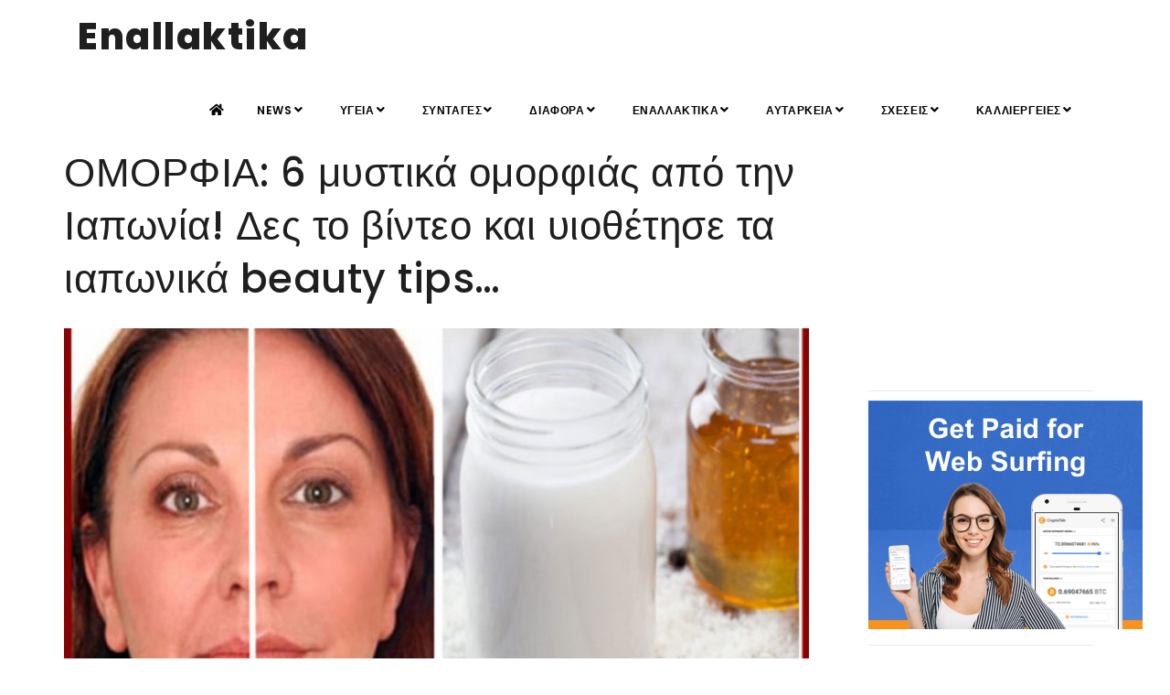

--- FILE ---
content_type: text/html;charset=UTF-8
request_url: https://enallaktika.gr/news/NewsInfo.asp?ArticlsSite_ID=1563
body_size: 8288
content:

<!--include VIRTUAL="/inc/setup/istringtxt.asp"-->

<!DOCTYPE html>
<html xmlns="http://www.w3.org/1999/xhtml" lang="el" xml:lang="el">

<head>
    <meta http-equiv="Content-Type" content="text/html; charset=UTF-8" />
		
<TITLE>ΟΜΟΡΦΙΑ: 6 μυστικά ομορφιάς από την Ιαπωνία! Δες το βίντεο και υιοθέτησε τα ιαπωνικά beauty tips…</TITLE>
<META NAME="Description" CONTENT="Η Ιαπωνία θεωρείται «μητέρα» πολλών beauty trends και μοναδικών προϊόντων ομορφιάς. Πολλές τάσεις έχουν ξεκινήσει από εκεί, όπως τα καθαριστρικά έλαια ή η μανία των sheet-masks για το πρόσωπο αλλά και" >

<meta property="fb:app_id" content="776466772502919" />
<meta name="p:domain_verify" content="1e847ff002e24b5c915f95da7ab2aebd"/>
<meta name="google-site-verification" content="zMd7KBMeUZsb354OnrjEH7iyJp7NswEIVk2C5Oi04Ik" />
<meta http-equiv="content-Language" content="el, en" >
<meta name="author" content="enallaktika.gr" >
<meta name="Owner" content="ideaton.gr@gmail.com" >

	<meta name="robots" content="INDEX, FOLLOW" />

<meta name="Country" content="Greece" >
<meta name="City" content="Athens" >
<meta name="revisit-after" content="1 Days" >
<meta name="RATING" content="GENERAL" >
<meta name="Publisher" content="enallaktika.gr, http://enallaktika.gr" >
<meta name="document-classification" content="internet" >
<meta name="document-distribution" content="Global" >
<meta name="document-type" content="Public" >
<meta name="document-rating" content="Safe for Kids" >
<meta name="document-state" content="Dynamic" >
<meta name="email" content="ideaton.gr@gmail.com" >

		<script data-ad-client="ca-pub-3564761715917892" async src="https://pagead2.googlesyndication.com/pagead/js/adsbygoogle.js"></script>
    <meta name="viewport" content="width=device-width, initial-scale=1" />
    <link rel="amphtml" href="https://www.enallaktika.gr/pages/News.asp?ArticlsSite_ID=1563">
    <meta name="Keywords" content="Ιαπωνία, θεωρείται, «μητέρα», πολλών, beauty, trends, μοναδικών, προϊόντων, ομορφιάς., Πολλές, τάσεις, έχουν, ξεκινήσει, εκεί, όπως, καθαριστρικά, έλαια, μανία, sheet-masks, πρόσωπο, αλλά, ΟΜΟΡΦΙΑ:, μυστικά, ομορφιάς, Ιαπωνία!" >
    
<!-- Quantcast Choice. Consent Manager Tag v2.0 (for TCF 2.0) -->
<script type="text/javascript" async=true>
(function() {
  var host = window.location.hostname;
  var element = document.createElement('script');
  var firstScript = document.getElementsByTagName('script')[0];
  var milliseconds = new Date().getTime();
  var url = 'https://quantcast.mgr.consensu.org'
    .concat('/choice/', 'cHswthLdEPGtf', '/', host, '/choice.js')
    .concat('?timestamp=', milliseconds);
  var uspTries = 0;
  var uspTriesLimit = 3;
  element.async = true;
  element.type = 'text/javascript';
  element.src = url;

  firstScript.parentNode.insertBefore(element, firstScript);

  function makeStub() {
    var TCF_LOCATOR_NAME = '__tcfapiLocator';
    var queue = [];
    var win = window;
    var cmpFrame;

    function addFrame() {
      var doc = win.document;
      var otherCMP = !!(win.frames[TCF_LOCATOR_NAME]);

      if (!otherCMP) {
        if (doc.body) {
          var iframe = doc.createElement('iframe');

          iframe.style.cssText = 'display:none';
          iframe.name = TCF_LOCATOR_NAME;
          doc.body.appendChild(iframe);
        } else {
          setTimeout(addFrame, 5);
        }
      }
      return !otherCMP;
    }

    function tcfAPIHandler() {
      var gdprApplies;
      var args = arguments;

      if (!args.length) {
        return queue;
      } else if (args[0] === 'setGdprApplies') {
        if (
          args.length > 3 &&
          args[2] === 2 &&
          typeof args[3] === 'boolean'
        ) {
          gdprApplies = args[3];
          if (typeof args[2] === 'function') {
            args[2]('set', true);
          }
        }
      } else if (args[0] === 'ping') {
        var retr = {
          gdprApplies: gdprApplies,
          cmpLoaded: false,
          cmpStatus: 'stub'
        };

        if (typeof args[2] === 'function') {
          args[2](retr);
        }
      } else {
        queue.push(args);
      }
    }

    function postMessageEventHandler(event) {
      var msgIsString = typeof event.data === 'string';
      var json = {};

      try {
        if (msgIsString) {
          json = JSON.parse(event.data);
        } else {
          json = event.data;
        }
      } catch (ignore) {}

      var payload = json.__tcfapiCall;

      if (payload) {
        window.__tcfapi(
          payload.command,
          payload.version,
          function(retValue, success) {
            var returnMsg = {
              __tcfapiReturn: {
                returnValue: retValue,
                success: success,
                callId: payload.callId
              }
            };
            if (msgIsString) {
              returnMsg = JSON.stringify(returnMsg);
            }
            event.source.postMessage(returnMsg, '*');
          },
          payload.parameter
        );
      }
    }

    while (win) {
      try {
        if (win.frames[TCF_LOCATOR_NAME]) {
          cmpFrame = win;
          break;
        }
      } catch (ignore) {}

      if (win === window.top) {
        break;
      }
      win = win.parent;
    }
    if (!cmpFrame) {
      addFrame();
      win.__tcfapi = tcfAPIHandler;
      win.addEventListener('message', postMessageEventHandler, false);
    }
  };

  if (typeof module !== 'undefined') {
    module.exports = makeStub;
  } else {
    makeStub();
  }

  var uspStubFunction = function() {
    var arg = arguments;
    if (typeof window.__uspapi !== uspStubFunction) {
      setTimeout(function() {
        if (typeof window.__uspapi !== 'undefined') {
          window.__uspapi.apply(window.__uspapi, arg);
        }
      }, 500);
    }
  };

  var checkIfUspIsReady = function() {
    uspTries++;
    if (window.__uspapi === uspStubFunction && uspTries < uspTriesLimit) {
      console.warn('USP is not accessible');
    } else {
      clearInterval(uspInterval);
    }
  };

  if (typeof window.__uspapi === 'undefined') {
    window.__uspapi = uspStubFunction;
    var uspInterval = setInterval(checkIfUspIsReady, 6000);
  }
})();
</script>
<!-- End Quantcast Choice. Consent Manager Tag v2.0 (for TCF 2.0) -->


	
	<meta name="twitter:card" content="summary_large_image" />
	<meta name="twitter:site" content="@enallaktika" />
	<meta name="twitter:creator" content="@enallaktika">
	<meta name="twitter:title" content="6 μυστικά ομορφιάς από την Ιαπωνία! Δες το βίντεο και υιοθέτησε τα ιαπωνικά beauty tips…" />
	<meta name="twitter:description" content="Η Ιαπωνία θεωρείται «μητέρα» πολλών beauty trends και μοναδικών προϊόντων ομορφιάς. Πολλές τάσεις έχουν ξεκινήσει από εκεί, όπως τα καθαριστρικά έλαια ή η μανία των sheet-masks για το πρόσωπο αλλά και " />
	<meta name="twitter:image" content="https://jpg.enallaktika.gr/NEWSFP/NEWSFP/a20170301110321_041.jpg" />
	<meta name="twitter:url" content="https://www.enallaktika.gr/news/NewsInfo.asp?ArticlsSite_ID=1563" />   
	
	<meta property="og:url" content="https://www.enallaktika.gr/news/NewsInfo.asp?ArticlsSite_ID=1563" />
	<meta property="og:type" content="article" />
	<meta property="og:title" content="ΟΜΟΡΦΙΑ: 6 μυστικά ομορφιάς από την Ιαπωνία! Δες το βίντεο και υιοθέτησε τα ιαπωνικά beauty tips…" />
	<meta property="og:description" content="Η Ιαπωνία θεωρείται «μητέρα» πολλών beauty trends και μοναδικών προϊόντων ομορφιάς. Πολλές τάσεις έχουν ξεκινήσει από εκεί, όπως τα καθαριστρικά έλαια ή η μανία των sheet-masks για το πρόσωπο αλλά και" />
	<meta property="og:image" content="https://jpg.enallaktika.gr/NEWSFP/NEWSFP/a20170301110321_041.jpg" />
	<meta property="og:image:width" content="800"/>

    <meta name="author" content="enallaktika" />    
    <link rel="shortcut icon" href="/images/favicon.png">   
    <meta http-equiv="X-UA-Compatible" content="IE=edge">
    <!-- Stylesheets & Fonts -->
    <link href="/css/plugins.css" rel="stylesheet">
    <link href="/css/style.css" rel="stylesheet">
    <!-- Template color -->
    <link href="/css/color-variations/red-dark.css" rel="stylesheet" type="text/css" media="screen" title="blue">
    
<script async src="https://www.googletagmanager.com/gtag/js?id=UA-392106-30"></script>
<script>
  window.dataLayer = window.dataLayer || [];
  function gtag(){dataLayer.push(arguments);}
  gtag('js', new Date());

  gtag('config', 'UA-392106-30');
</script>


</head>

<body>

    <!-- Body Inner -->
    <div class="body-inner">

        <!-- Topbar 
        <div id="topbar" class="d-none d-xl-block d-lg-block">
            <div class="container">
                <div class="row">
                    <div class="col-md-6">
                        <!--<div class="topbar-dropdown">
                            <a class="title">Greek <i class="fa fa-caret-down"></i></a>
                            <div class="dropdown-list">
                                <a class="list-entry" href="#">English</a>
                                <a class="list-entry" href="#">Spanish</a>
                            </div>
                        </div>
                        -->
                        <!--
                        <div class="topbar-dropdown">
                            <div class="title"><i class="fa fa-user"></i><a href="#">Login</a></div>
                            <div class="topbar-form">
                                <form>
                                    <div class="form-group">
                                        <label class="sr-only">Username or Email</label>
                                        <input type="text" placeholder="Username or Email" class="form-control">

                                    </div>
                                    <div class="form-group">
                                        <label class="sr-only">Password</label>
                                        <input type="password" placeholder="Password" class="form-control">
                                    </div>
                                    <div class="form-inline form-group">
                                        <div class="form-check">
                                            <label>
                                                <input type="checkbox">
                                                <small class="m-l-10"> Remember me</small> </label>
                                        </div>
                                        <button type="button" class="btn btn-primary btn-block">Login</button>
                                    </div>
                                </form>
                            </div>
                        </div>
                        
                        <div class="topbar-dropdown">
                            <div class="title"><i class="fa fa-sun-o"></i>Melburne 15°</div>
                        </div>
                        
                    </div>
                    <div class="col-md-6 d-none d-sm-block">
                        <div class="social-icons social-icons-colored-hover">
                            <ul>
                                <li class="social-facebook"><a href="#"><i class="fab fa-facebook-f"></i></a></li>
                                <li class="social-twitter"><a href="#"><i class="fab fa-twitter"></i></a></li>
                                <li class="social-pinterest"><a href="#"><i class="fab fa-pinterest"></i></a></li>
                            </ul>
                        </div>
                    </div>
                </div>
            </div>
        </div>
         end: Topbar -->

        <!-- Header -->
        <header id="header">
            <div class="header-inner">
                <div class="container">
                    <!--Logo-->
                    <div id="logo"> 
                    	<a href="/index.asp"><span class="logo-default">Enallaktika</span><span class="logo-dark">Enallaktika</span></a> </div>
                    <!--End: Logo-->
                    <!-- Search 
                    <div id="search"><a id="btn-search-close" class="btn-search-close" aria-label="Close search form"><i class="icon-x"></i></a>
                        <form class="search-form" action="search-results-page.html" method="get">
                            <input class="form-control" name="q" type="search" placeholder="Type & Search..." />
                            <span class="text-muted">Start typing & press "Enter" or "ESC" to close</span>
                        </form>
                    </div>  end: search 
                    <!--Header Extras
                    <div class="header-extras">
                        <ul>
                            <li> <a id="btn-search" href="#"> <i class="icon-search"></i></a> </li>
                            <li>
                                <div class="p-dropdown"> <a href="#"><i class="icon-globe"></i><span>EN</span></a>
                                    <ul class="p-dropdown-content">
                                        <li><a href="#">French</a></li>
                                        <li><a href="#">Spanish</a></li>
                                        <li><a href="#">English</a></li>
                                    </ul>
                                </div>
                            </li>
                        </ul>
                    </div>
                    end: Header Extras 
                    Navigation Resposnive Trigger -->
                    <div id="mainMenu-trigger"> <a class="lines-button x"><span class="lines"></span></a> </div>
                    <!--end: Navigation Resposnive Trigger-->
                    <!--Navigation-->
                    <div id="mainMenu">
                        <div class="container">
                            <nav>
                                <ul>
                                    <li><a href="/index.asp"><i class="fa fa-home"></i></a></a></li>
                                    <li class="dropdown"><a href='/news/cat.asp?ArticlsSite_KatCat01_name=NEWS'>NEWS<i class="fa fa-angle-down"></i></a><ul class="dropdown-menu"><li><a href='/news/cat.asp?ArticlsSite_KatCat01_name=NEWS&ArticlsSite_KatCat02_name=ΕΠΙΚΑΙΡΟΤΗΤΑ' >ΕΠΙΚΑΙΡΟΤΗΤΑ</a></li><li><a href='/news/cat.asp?ArticlsSite_KatCat01_name=NEWS&ArticlsSite_KatCat02_name=ΚΟΙΝΩΝΙΑ' >ΚΟΙΝΩΝΙΑ</a></li><li><a href='/news/cat.asp?ArticlsSite_KatCat01_name=NEWS&ArticlsSite_KatCat02_name=ΔΙΕΘΝΗ' >ΔΙΕΘΝΗ</a></li><li><a href='/news/cat.asp?ArticlsSite_KatCat01_name=NEWS&ArticlsSite_KatCat02_name=ΕΘΝΙΚΑ' >ΕΘΝΙΚΑ</a></li><li><a href='/news/cat.asp?ArticlsSite_KatCat01_name=NEWS&ArticlsSite_KatCat02_name=ΟΙΚΟΝΟΜΙΑ' >ΟΙΚΟΝΟΜΙΑ</a></li><li><a href='/news/cat.asp?ArticlsSite_KatCat01_name=NEWS&ArticlsSite_KatCat02_name=ΠΟΛΙΤΙΚΗ' >ΠΟΛΙΤΙΚΗ</a></li><li><a href='/news/cat.asp?ArticlsSite_KatCat01_name=NEWS&ArticlsSite_KatCat02_name=COVID-19' >COVID-19</a></li></ul></li><li class="dropdown"><a href='/news/cat.asp?ArticlsSite_KatCat01_name=ΥΓΕΙΑ'>ΥΓΕΙΑ<i class="fa fa-angle-down"></i></a><ul class="dropdown-menu"><li><a href='/news/cat.asp?ArticlsSite_KatCat01_name=ΥΓΕΙΑ&ArticlsSite_KatCat02_name=ΣΥΜΒΟΥΛΕΣ' >ΣΥΜΒΟΥΛΕΣ</a></li><li><a href='/news/cat.asp?ArticlsSite_KatCat01_name=ΥΓΕΙΑ&ArticlsSite_KatCat02_name=ΕΝΗΜΕΡΩΣΗ' >ΕΝΗΜΕΡΩΣΗ</a></li><li><a href='/news/cat.asp?ArticlsSite_KatCat01_name=ΥΓΕΙΑ&ArticlsSite_KatCat02_name=ΕΝΑΛΛΑΚΤΙΚΑ' >ΕΝΑΛΛΑΚΤΙΚΑ</a></li><li><a href='/news/cat.asp?ArticlsSite_KatCat01_name=ΥΓΕΙΑ&ArticlsSite_KatCat02_name=ΠΡΟΛΗΨΗ' >ΠΡΟΛΗΨΗ</a></li><li><a href='/news/cat.asp?ArticlsSite_KatCat01_name=ΥΓΕΙΑ&ArticlsSite_KatCat02_name=ΣΥΜΠΤΩΜΑΤΑ' >ΣΥΜΠΤΩΜΑΤΑ</a></li></ul></li><li class="dropdown"><a href='/news/cat.asp?ArticlsSite_KatCat01_name=ΣΥΝΤΑΓΕΣ'>ΣΥΝΤΑΓΕΣ<i class="fa fa-angle-down"></i></a><ul class="dropdown-menu"><li><a href='/news/cat.asp?ArticlsSite_KatCat01_name=ΣΥΝΤΑΓΕΣ&ArticlsSite_KatCat02_name=ΜΑΓΕΙΡΙΚΗ' >ΜΑΓΕΙΡΙΚΗ</a></li><li><a href='/news/cat.asp?ArticlsSite_KatCat01_name=ΣΥΝΤΑΓΕΣ&ArticlsSite_KatCat02_name=ΠΟΤΑ-ΡΟΦΗΜΑΤΑ' >ΠΟΤΑ-ΡΟΦΗΜΑΤΑ</a></li><li><a href='/news/cat.asp?ArticlsSite_KatCat01_name=ΣΥΝΤΑΓΕΣ&ArticlsSite_KatCat02_name=ΖΑΧΑΡΟΠΛΑΣΤΙΚΗ' >ΖΑΧΑΡΟΠΛΑΣΤΙΚΗ</a></li><li><a href='/news/cat.asp?ArticlsSite_KatCat01_name=ΣΥΝΤΑΓΕΣ&ArticlsSite_KatCat02_name=TIPS' >TIPS</a></li><li><a href='/news/cat.asp?ArticlsSite_KatCat01_name=ΣΥΝΤΑΓΕΣ&ArticlsSite_KatCat02_name=ΣΝΑΚ-ΠΙΤΕΣ' >ΣΝΑΚ-ΠΙΤΕΣ</a></li><li><a href='/news/cat.asp?ArticlsSite_KatCat01_name=ΣΥΝΤΑΓΕΣ&ArticlsSite_KatCat02_name=ΣΑΛΑΤΕΣ' >ΣΑΛΑΤΕΣ</a></li><li><a href='/news/cat.asp?ArticlsSite_KatCat01_name=ΣΥΝΤΑΓΕΣ&ArticlsSite_KatCat02_name=ΔΙΑΤΡΟΦΗ' >ΔΙΑΤΡΟΦΗ</a></li></ul></li><li class="dropdown"><a href='/news/cat.asp?ArticlsSite_KatCat01_name=ΔΙΑΦΟΡΑ'>ΔΙΑΦΟΡΑ<i class="fa fa-angle-down"></i></a><ul class="dropdown-menu"><li><a href='/news/cat.asp?ArticlsSite_KatCat01_name=ΔΙΑΦΟΡΑ&ArticlsSite_KatCat02_name=ΑΛΗΘΕΙΕΣ' >ΑΛΗΘΕΙΕΣ</a></li><li><a href='/news/cat.asp?ArticlsSite_KatCat01_name=ΔΙΑΦΟΡΑ&ArticlsSite_KatCat02_name=ΑΣΤΕΙΑ' >ΑΣΤΕΙΑ</a></li><li><a href='/news/cat.asp?ArticlsSite_KatCat01_name=ΔΙΑΦΟΡΑ&ArticlsSite_KatCat02_name=ΠΕΡΙΕΡΓΑ' >ΠΕΡΙΕΡΓΑ</a></li><li><a href='/news/cat.asp?ArticlsSite_KatCat01_name=ΔΙΑΦΟΡΑ&ArticlsSite_KatCat02_name=ΣΥΜΒΑΙΝΟΥΝ' >ΣΥΜΒΑΙΝΟΥΝ</a></li><li><a href='/news/cat.asp?ArticlsSite_KatCat01_name=ΔΙΑΦΟΡΑ&ArticlsSite_KatCat02_name=ΖΩΑ' >ΖΩΑ</a></li><li><a href='/news/cat.asp?ArticlsSite_KatCat01_name=ΔΙΑΦΟΡΑ&ArticlsSite_KatCat02_name=ΓΙΟΡΤΕΣ' >ΓΙΟΡΤΕΣ</a></li><li><a href='/news/cat.asp?ArticlsSite_KatCat01_name=ΔΙΑΦΟΡΑ&ArticlsSite_KatCat02_name=ΑΝΔΡΑΣ' >ΑΝΔΡΑΣ</a></li><li><a href='/news/cat.asp?ArticlsSite_KatCat01_name=ΔΙΑΦΟΡΑ&ArticlsSite_KatCat02_name=ΓΥΝΑΙΚΑ' >ΓΥΝΑΙΚΑ</a></li><li><a href='/news/cat.asp?ArticlsSite_KatCat01_name=ΔΙΑΦΟΡΑ&ArticlsSite_KatCat02_name=ΟΜΟΡΦΙΑ' >ΟΜΟΡΦΙΑ</a></li><li><a href='/news/cat.asp?ArticlsSite_KatCat01_name=ΔΙΑΦΟΡΑ&ArticlsSite_KatCat02_name=ΦΩΤΟΓΡΑΦΙΑ' >ΦΩΤΟΓΡΑΦΙΑ</a></li><li><a href='/news/cat.asp?ArticlsSite_KatCat01_name=ΔΙΑΦΟΡΑ&ArticlsSite_KatCat02_name=ΜΟΥΣΙΚΗ' >ΜΟΥΣΙΚΗ</a></li><li><a href='/news/cat.asp?ArticlsSite_KatCat01_name=ΔΙΑΦΟΡΑ&ArticlsSite_KatCat02_name=ΕΙΚΑΣΤΙΚΑ' >ΕΙΚΑΣΤΙΚΑ</a></li><li><a href='/news/cat.asp?ArticlsSite_KatCat01_name=ΔΙΑΦΟΡΑ&ArticlsSite_KatCat02_name=ΑΡΧΙΤΕΚΤΟΝΙΚΗ' >ΑΡΧΙΤΕΚΤΟΝΙΚΗ</a></li><li><a href='/news/cat.asp?ArticlsSite_KatCat01_name=ΔΙΑΦΟΡΑ&ArticlsSite_KatCat02_name=ΧΟΡΟΣ' >ΧΟΡΟΣ</a></li><li><a href='/news/cat.asp?ArticlsSite_KatCat01_name=ΔΙΑΦΟΡΑ&ArticlsSite_KatCat02_name=ΤΑΙΝΙΕΣ' >ΤΑΙΝΙΕΣ</a></li><li><a href='/news/cat.asp?ArticlsSite_KatCat01_name=ΔΙΑΦΟΡΑ&ArticlsSite_KatCat02_name=ΤΑΞΙΔΙΑ' >ΤΑΞΙΔΙΑ</a></li></ul></li><li class="dropdown"><a href='/news/cat.asp?ArticlsSite_KatCat01_name=ΕΝΑΛΛΑΚΤΙΚΑ'>ΕΝΑΛΛΑΚΤΙΚΑ<i class="fa fa-angle-down"></i></a><ul class="dropdown-menu"><li><a href='/news/cat.asp?ArticlsSite_KatCat01_name=ΕΝΑΛΛΑΚΤΙΚΑ&ArticlsSite_KatCat02_name=ΚΑΛΛΥΝΤΙΚΑ	' >ΚΑΛΛΥΝΤΙΚΑ	</a></li><li><a href='/news/cat.asp?ArticlsSite_KatCat01_name=ΕΝΑΛΛΑΚΤΙΚΑ&ArticlsSite_KatCat02_name=ΑΣΚΗΣΗ' >ΑΣΚΗΣΗ</a></li><li><a href='/news/cat.asp?ArticlsSite_KatCat01_name=ΕΝΑΛΛΑΚΤΙΚΑ&ArticlsSite_KatCat02_name=ΔΙΑΤΡΟΦΗ' >ΔΙΑΤΡΟΦΗ</a></li><li><a href='/news/cat.asp?ArticlsSite_KatCat01_name=ΕΝΑΛΛΑΚΤΙΚΑ&ArticlsSite_KatCat02_name=ΘΕΡΑΠΕΙΕΣ' >ΘΕΡΑΠΕΙΕΣ</a></li><li><a href='/news/cat.asp?ArticlsSite_KatCat01_name=ΕΝΑΛΛΑΚΤΙΚΑ&ArticlsSite_KatCat02_name=ΚΑΘΑΡΙΟΤΗΤΑ' >ΚΑΘΑΡΙΟΤΗΤΑ</a></li><li><a href='/news/cat.asp?ArticlsSite_KatCat01_name=ΕΝΑΛΛΑΚΤΙΚΑ&ArticlsSite_KatCat02_name=ΧΡΗΣΙΜΑ' >ΧΡΗΣΙΜΑ</a></li><li><a href='/news/cat.asp?ArticlsSite_KatCat01_name=ΕΝΑΛΛΑΚΤΙΚΑ&ArticlsSite_KatCat02_name=ΔΙΑΙΤΑ' >ΔΙΑΙΤΑ</a></li><li><a href='/news/cat.asp?ArticlsSite_KatCat01_name=ΕΝΑΛΛΑΚΤΙΚΑ&ArticlsSite_KatCat02_name=ΚΑΤΑΣΚΕΥΕΣ' >ΚΑΤΑΣΚΕΥΕΣ</a></li><li><a href='/news/cat.asp?ArticlsSite_KatCat01_name=ΕΝΑΛΛΑΚΤΙΚΑ&ArticlsSite_KatCat02_name=ΑΥΤΟΒΕΛΤΙΩΣΗ' >ΑΥΤΟΒΕΛΤΙΩΣΗ</a></li><li><a href='/news/cat.asp?ArticlsSite_KatCat01_name=ΕΝΑΛΛΑΚΤΙΚΑ&ArticlsSite_KatCat02_name=ΠΕΡΙΒΑΛΛΟΝ' >ΠΕΡΙΒΑΛΛΟΝ</a></li></ul></li><li class="dropdown"><a href='/news/cat.asp?ArticlsSite_KatCat01_name=ΑΥΤΑΡΚΕΙΑ'>ΑΥΤΑΡΚΕΙΑ<i class="fa fa-angle-down"></i></a><ul class="dropdown-menu"><li><a href='/news/cat.asp?ArticlsSite_KatCat01_name=ΑΥΤΑΡΚΕΙΑ&ArticlsSite_KatCat02_name=ΒΟΤΑΝΑ' >ΒΟΤΑΝΑ</a></li><li><a href='/news/cat.asp?ArticlsSite_KatCat01_name=ΑΥΤΑΡΚΕΙΑ&ArticlsSite_KatCat02_name=ΑΙΘΕΡΙΑ ΕΛΑΙΑ	' >ΑΙΘΕΡΙΑ ΕΛΑΙΑ	</a></li><li><a href='/news/cat.asp?ArticlsSite_KatCat01_name=ΑΥΤΑΡΚΕΙΑ&ArticlsSite_KatCat02_name=ΚΑΛΛΙΕΡΓΕΙΕΣ' >ΚΑΛΛΙΕΡΓΕΙΕΣ</a></li><li><a href='/news/cat.asp?ArticlsSite_KatCat01_name=ΑΥΤΑΡΚΕΙΑ&ArticlsSite_KatCat02_name=ΦΤΙΑΧΝΩ ΜΟΝΟΣ ΜΟΥ' >ΦΤΙΑΧΝΩ ΜΟΝΟΣ ΜΟΥ</a></li><li><a href='/news/cat.asp?ArticlsSite_KatCat01_name=ΑΥΤΑΡΚΕΙΑ&ArticlsSite_KatCat02_name=ΕΝΗΜΕΡΩΣΗ' >ΕΝΗΜΕΡΩΣΗ</a></li><li><a href='/news/cat.asp?ArticlsSite_KatCat01_name=ΑΥΤΑΡΚΕΙΑ&ArticlsSite_KatCat02_name=ΟΜΟΡΦΙΑ' >ΟΜΟΡΦΙΑ</a></li></ul></li><li class="dropdown"><a href='/news/cat.asp?ArticlsSite_KatCat01_name=ΣΧΕΣΕΙΣ'>ΣΧΕΣΕΙΣ<i class="fa fa-angle-down"></i></a><ul class="dropdown-menu"><li><a href='/news/cat.asp?ArticlsSite_KatCat01_name=ΣΧΕΣΕΙΣ&ArticlsSite_KatCat02_name=ΓΟΝΕΙΣ' >ΓΟΝΕΙΣ</a></li><li><a href='/news/cat.asp?ArticlsSite_KatCat01_name=ΣΧΕΣΕΙΣ&ArticlsSite_KatCat02_name=ΣΕΞΟΥΑΛΙΚΟΤΗΤΑ' >ΣΕΞΟΥΑΛΙΚΟΤΗΤΑ</a></li><li><a href='/news/cat.asp?ArticlsSite_KatCat01_name=ΣΧΕΣΕΙΣ&ArticlsSite_KatCat02_name=ΓΑΜΟΣ' >ΓΑΜΟΣ</a></li><li><a href='/news/cat.asp?ArticlsSite_KatCat01_name=ΣΧΕΣΕΙΣ&ArticlsSite_KatCat02_name=ΖΕΥΓΑΡΙΑ' >ΖΕΥΓΑΡΙΑ</a></li></ul></li><li class="dropdown"><a href='/news/cat.asp?ArticlsSite_KatCat01_name=ΚΑΛΛΙΕΡΓΕΙΕΣ'>ΚΑΛΛΙΕΡΓΕΙΕΣ<i class="fa fa-angle-down"></i></a><ul class="dropdown-menu"><li><a href='/news/cat.asp?ArticlsSite_KatCat01_name=ΚΑΛΛΙΕΡΓΕΙΕΣ&ArticlsSite_KatCat02_name=Σπόροι και φύτεμα' >Σπόροι και φύτεμα</a></li><li><a href='/news/cat.asp?ArticlsSite_KatCat01_name=ΚΑΛΛΙΕΡΓΕΙΕΣ&ArticlsSite_KatCat02_name=Ημερολόγιο καλλιεργειών' >Ημερολόγιο καλλιεργειών</a></li><li><a href='/news/cat.asp?ArticlsSite_KatCat01_name=ΚΑΛΛΙΕΡΓΕΙΕΣ&ArticlsSite_KatCat02_name=Βιοδυναμική Καλλιέργεια' >Βιοδυναμική Καλλιέργεια</a></li><li><a href='/news/cat.asp?ArticlsSite_KatCat01_name=ΚΑΛΛΙΕΡΓΕΙΕΣ&ArticlsSite_KatCat02_name=Καλλιέργεια δημητριακών' >Καλλιέργεια δημητριακών</a></li><li><a href='/news/cat.asp?ArticlsSite_KatCat01_name=ΚΑΛΛΙΕΡΓΕΙΕΣ&ArticlsSite_KatCat02_name=Καλλιέργεια οσπρίων' >Καλλιέργεια οσπρίων</a></li><li><a href='/news/cat.asp?ArticlsSite_KatCat01_name=ΚΑΛΛΙΕΡΓΕΙΕΣ&ArticlsSite_KatCat02_name=Καλλιέργεια λαχανικών' >Καλλιέργεια λαχανικών</a></li><li><a href='/news/cat.asp?ArticlsSite_KatCat01_name=ΚΑΛΛΙΕΡΓΕΙΕΣ&ArticlsSite_KatCat02_name=Καλλιέργεια άγριων χόρτων' >Καλλιέργεια άγριων χόρτων</a></li><li><a href='/news/cat.asp?ArticlsSite_KatCat01_name=ΚΑΛΛΙΕΡΓΕΙΕΣ&ArticlsSite_KatCat02_name=Καλλιέργεια βοτάνων' >Καλλιέργεια βοτάνων</a></li><li><a href='/news/cat.asp?ArticlsSite_KatCat01_name=ΚΑΛΛΙΕΡΓΕΙΕΣ&ArticlsSite_KatCat02_name=Καλλιέργεια λουλουδιών' >Καλλιέργεια λουλουδιών</a></li><li><a href='/news/cat.asp?ArticlsSite_KatCat01_name=ΚΑΛΛΙΕΡΓΕΙΕΣ&ArticlsSite_KatCat02_name=Καλλιέργεια δέντρων' >Καλλιέργεια δέντρων</a></li><li><a href='/news/cat.asp?ArticlsSite_KatCat01_name=ΚΑΛΛΙΕΡΓΕΙΕΣ&ArticlsSite_KatCat02_name=Καλλιεργητικές συμβουλές' >Καλλιεργητικές συμβουλές</a></li><li><a href='/news/cat.asp?ArticlsSite_KatCat01_name=ΚΑΛΛΙΕΡΓΕΙΕΣ&ArticlsSite_KatCat02_name=Βιολογική Καλλιέργεια' >Βιολογική Καλλιέργεια</a></li><li><a href='/news/cat.asp?ArticlsSite_KatCat01_name=ΚΑΛΛΙΕΡΓΕΙΕΣ&ArticlsSite_KatCat02_name=Βιολογική προστασία φυτών' >Βιολογική προστασία φυτών</a></li><li><a href='/news/cat.asp?ArticlsSite_KatCat01_name=ΚΑΛΛΙΕΡΓΕΙΕΣ&ArticlsSite_KatCat02_name=Τα έντομα στο βιολογικό περιβόλι' >Τα έντομα στο βιολογικό περιβόλι</a></li><li><a href='/news/cat.asp?ArticlsSite_KatCat01_name=ΚΑΛΛΙΕΡΓΕΙΕΣ&ArticlsSite_KatCat02_name=Φυσική καλλιέργεια (permaculture)' >Φυσική καλλιέργεια (permaculture)</a></li><li><a href='/news/cat.asp?ArticlsSite_KatCat01_name=ΚΑΛΛΙΕΡΓΕΙΕΣ&ArticlsSite_KatCat02_name=Αγρότες και Καλλιέργειες' >Αγρότες και Καλλιέργειες</a></li></ul></li>
                                </ul>
                            </nav>
                        </div>
                    </div>
                    <!--end: Navigation-->
                </div>
            </div>
        </header>
        <!-- end: Header -->
	
	<!-- CONTENT -->
	<section class="content" STYLE="padding: 0px;">
		<div class="container">
			<div class="row">
				<!-- Blog post-->
				<div class="post-content post-content-single col-md-9">
					<h1>ΟΜΟΡΦΙΑ: 6 μυστικά ομορφιάς από την Ιαπωνία! Δες το βίντεο και υιοθέτησε τα ιαπωνικά beauty tips…</h1>
						
					<!--  Post item-->
					<div class="post-item">
						<div class="post-image"><a href="#"><img src='https://jpg.enallaktika.gr/NEWSFP/a20170301110321_041.jpg' alt='img' onerror="this.src='/JPG/default.jpg';" style="margin-top:5px;"></a></div>
						<div class="post-content-details">
							<div class="post-description" style="font-size: 16px; line-height: 24px; color: rgb(62, 62, 62); ">
								<p><strong>Η Ιαπωνία θεωρείται «μητέρα» πολλών beauty trends και μοναδικών προϊόντων ομορφιάς.</strong> Πολλές τάσεις έχουν ξεκινήσει από εκεί, όπως τα καθαριστρικά έλαια ή η μανία των sheet-masks για το πρόσωπο αλλά και τα τατουάζ για τα χείλη και τα φρύδια! Εξάλλου, δεν είναι τυχαίο πως οι γυναίκες της Ασίας έχουν από τις πιο αψεγάδιαστες και λαμπερές επιδερμίδες, ενώ παράλληλα τα πρώτα σημάδια γήρανσης εμφανίζονται πολύ αργότερα σε σχέση με τις γυναίκες στη Δύση. <p><img layout="responsive" alt="viraltopnews.gr" src="https://jpg.enallaktika.gr/NEWSFP/b20170301110321_141.jpg" width=100% width=100%></p> <p>Στο παρακάτω βίντεο θα δεις 6 από τα πιο διαδεδομένα ιαπωνικά beauty tips, τα οποία μπορείς να υιοθετήσεις ευθύς!</p> 			 			 			 						 			 <p><strong>Δες 6 μυστικά ομορφιας απευθείας από την Ιαπωνία!</strong></p> <p><iframe src="https://www.youtube.com/embed/ixtqtJ23dd8?feature=oembed" ></iframe></p></p>
								
									<HR>ΠΗΓΗ:  &raquo; fanpage.gr
							</div>
						</div>
					</div>
				</div>
				<!-- END: Blog post-->
				<div class="sidebar col-md-3">


				<script async src="//pagead2.googlesyndication.com/pagead/js/adsbygoogle.js"></script>
<!-- 300x250 keimeno_eikona -->
<ins class="adsbygoogle"
     style="display:inline-block;width:300px;height:250px"
     data-ad-client="ca-pub-3564761715917892"
     data-ad-slot="5213677749"></ins>
<script>
(adsbygoogle = window.adsbygoogle || []).push({});
</script>
<hr>
<iframe src="https://get.cryptobrowser.site/pb/4/1843026/?t=text&l=en" style="width: 300px; height: 250px" frameborder="no"></iframe>				

<hr>
<script async src="//pagead2.googlesyndication.com/pagead/js/adsbygoogle.js"></script>
<!-- AUTO_provolis -->
<ins class="adsbygoogle"
     style="display:block"
     data-ad-client="ca-pub-3564761715917892"
     data-ad-slot="5857646781"
     data-ad-format="auto"></ins>
<script>
(adsbygoogle = window.adsbygoogle || []).push({});
</script>
<!--
				<div class="widget clearfix widget-blog-articles">
					<h4 class="widget-title">Δημοφιλέστερα Viral!</h4>
					<ul class="list-posts list-medium">
					include VIRTUAL="/NEWS/inc/inc_Right_news.asp"
					</ul>
				</div>
-->
				

</div>
<!-- END: Sidebar-->
			</div>	
		</div>
	</section>
	<!-- END: SECTION -->
        <!-- ADVERTISEMENT -->
        <section class="p-t-20 p-b-40">
            <div class="container">
                <div>
	                <script async src="https://pagead2.googlesyndication.com/pagead/js/adsbygoogle.js"></script>
									<ins class="adsbygoogle"
									     style="display:block"
									     data-ad-format="autorelaxed"
									     data-ad-client="ca-pub-3564761715917892"
									     data-ad-slot="4721893279"></ins>
									<script>
									     (adsbygoogle = window.adsbygoogle || []).push({});
									</script>

                </div>
            </div>
        </section>
        <!-- end: ADVERTISEMENT -->

        <!-- CALL TO ACTION 
        <div class="call-to-action call-to-action-colored background-colored m-b-0">
            <div class="container">
                <div class="col-lg-10">
                    <h3>Ready to purchase POLO Template?</h3>
                    <p>This is a simple hero unit, a simple call-to-action-style component for calling extra attention
                        to featured content.</p>
                </div>
                <div class="col-lg-2"> <a href="https://themeforest.net/item/polo-responsive-multipurpose-html5-template/13708923" class="btn btn-light btn-outline">Purchase</a> </div>
            </div>
        </div>
         END: CALL TO ACTION -->

        <!-- Footer -->
        <footer class="background-dark text-white" id="footer">
            <div class="footer-content">
                <div class="container">
                    <div class="row">
                        <div class="col-lg-4">
                            <div class="widget">

                                <div class="widget-title">About us</div>
                                <a href="http://www.enallaktika.gr">enallaktika.gr</a> <br>Ενημερωθείτε για ενδιαφέροντα θέματα και εναλλακτικές αναρτήσεις στο internet. Μοιραzόμαστε μαζί σας χρήσιμες και ενδιαφέρουσες ειδήσεις
                            </div>
                        </div>
                        <div class="col-md-4">
						<div class="widget clearfix widget-contact-us" >
							<h4 class="widget-title">Εναλλακτικές Συνταγές Υγεία</h4>
							<div class="fb-page" 
								data-href="https://www.facebook.com/enallaktika/" 
								data-width="300"
								data-small-header="false" 
								data-adapt-container-width="true" 
								data-hide-cover="false" 
								data-show-facepile="true"
								data-show-posts="false"
							>
								<blockquote cite="https://www.facebook.com/Viraltopnews.gr/" class="fb-xfbml-parse-ignore">
								<a href="https://www.facebook.com/enallaktika/">Εναλλακτικά Συνταγές Υγεία Αυτάρκεια</a>
								</blockquote>
							</div>
						</div>
					</div>
					<div class="col-md-4">
						<div class="widget clearfix widget-newsletter">
							<h4 class="widget-title">Επικοινωνήστε μαζί μας</h4>
							<ul class="list-large list-icons">
								<li><i class="fab fa-mail"></i> <strong>Email:</strong> <a href="/cdn-cgi/l/email-protection" class="__cf_email__" data-cfemail="057272722b606b646969646e716c6e642b6277456268646c692b666a68">[email&#160;protected]</a></li>
								<li><i class="fab fa-facebook"></i> : <a href="https://www.facebook.com/enallaktika/" target="_blank" >facebook Συνταγές</a></li>
								<li><i class="fab fa-facebook"></i> : <a href="https://www.facebook.com/www.enallaktika.gr" target="_blank" >facebook Εναλλακτικά</a></li>
								<li><i class="fab fa-twitter"></i> : <a href="https://twitter.com/enallaktika" target="_blank" >twitter.com</a></li>
								<li><i class="fa fa-clock"></i> Δευτέρα - Σάββατο: <strong>09:00πμ - 9:00μμ</strong>
									<br>Κυριακή: <strong>κλειστά</strong>
									
									<a href="/INC/LOGINMEMBER/Wlogin.asp" rel="nofolow">L</a>
									
								</li>
							</ul>
						</div>
					</div>


                    </div>
                </div>
            </div>
            <div class="background-dark copyright-content">
                <div class="container">
                    <div class="copyright-text text-center">&copy;  
                        All Rights Reserved.<a href="//www.enallaktika.gr" target="_blank"> enallaktika</a> </div>
                </div>
            </div>
        </footer>
        <!-- end: Footer -->

    </div>
    <!-- end: Body Inner -->

    <!-- Scroll top -->
    <a id="scrollTop"><i class="icon-chevron-up"></i><i class="icon-chevron-up"></i></a>
    <!--Plugins-->
    <script data-cfasync="false" src="/cdn-cgi/scripts/5c5dd728/cloudflare-static/email-decode.min.js"></script><script src="/js/jquery.js"></script>
    <script src="/js/plugins.js"></script>

    <!--Template functions-->
    <script src="/js/functions.js"></script>

<script defer src="https://static.cloudflareinsights.com/beacon.min.js/vcd15cbe7772f49c399c6a5babf22c1241717689176015" integrity="sha512-ZpsOmlRQV6y907TI0dKBHq9Md29nnaEIPlkf84rnaERnq6zvWvPUqr2ft8M1aS28oN72PdrCzSjY4U6VaAw1EQ==" data-cf-beacon='{"version":"2024.11.0","token":"0673fc89fa3441ae844095c5ecb5f791","r":1,"server_timing":{"name":{"cfCacheStatus":true,"cfEdge":true,"cfExtPri":true,"cfL4":true,"cfOrigin":true,"cfSpeedBrain":true},"location_startswith":null}}' crossorigin="anonymous"></script>
</body>

</html>

--- FILE ---
content_type: application/javascript
request_url: https://enallaktika.gr/js/functions.js
body_size: 41777
content:
//----------------------------------------------------/
//
//      POLO - HTML5 Template
//      Author: INSPIRO - Ardian Berisha
//      Version: v5.9.6
//      Update: January 28, 2020
//
//----------------------------------------------------/
//INSPIRO Global var
var INSPIRO = {},
  $ = jQuery.noConflict();
(function($) {
  "use strict";
  // Predefined Global Variables
  var $window = $(window),
    $theme_color = "#2250fc",
    //Main
    $body = $("body"),
    $bodyInner = $(".body-inner"),
    $section = $("section"),
    //Header
    $topbar = $("#topbar"),
    $header = $("#header"),
    $headerCurrentClasses = $header.attr("class"),
    //Logo
    headerLogo = $("#logo"),
    //Menu
    $mainMenu = $("#mainMenu"),
    $mainMenuTriggerBtn = $("#mainMenu-trigger a, #mainMenu-trigger button"),
    $pageMenu = $(".page-menu"),
    //Slider
    $slider = $("#slider"),
    $inspiroSlider = $(".inspiro-slider"),
    $carousel = $(".carousel"),
    /*Grid Layout*/
    $gridLayout = $(".grid-layout"),
    $gridFilter = $(".grid-filter"),
    windowWidth = $window.width();
  if ($gridFilter.length > 0) {
    $gridFilter = $gridFilter;
  } else {
    $gridFilter = $(".page-grid-filter");
  }
  //Check if header exist
  if ($header.length > 0) {
    var $headerOffsetTop = $header.offset().top;
  }
  var Events = {
    browser: {
      isMobile: function() {
        if (
          navigator.userAgent.match(/(iPhone|iPod|iPad|Android|BlackBerry)/)
        ) {
          return true;
        } else {
          return false;
        }
      }
    }
  };
  //Settings
  var Settings = {
    isMobile: Events.browser.isMobile,
    submenuLight: $header.hasClass("submenu-light") == true ? true : false,
    menuIsOpen: false,
    menuOverlayOpened: false
  };
  //Window breakpoints
  $(window).breakpoints({
    breakpoints: [
      {
        name: "xs",
        width: 0
      },
      {
        name: "sm",
        width: 576
      },
      {
        name: "md",
        width: 768
      },
      {
        name: "lg",
        width: 1025
      },
      {
        name: "xl",
        width: 1200
      }
    ]
  });
  var currentBreakpoint = $(window).breakpoints("getBreakpoint");
  $body.addClass("breakpoint-" + currentBreakpoint);
  $(window).bind("breakpoint-change", function(breakpoint) {
    $body.removeClass("breakpoint-" + breakpoint.from);
    $body.addClass("breakpoint-" + breakpoint.to);
  });
  $(window).breakpoints("greaterEqualTo", "lg", function() {
    $body.addClass("b--desktop");
    $body.removeClass("b--responsive");
  });
  $(window).breakpoints("lessThan", "lg", function() {
    $body.removeClass("b--desktop");
    $body.addClass("b--responsive");
  });
  INSPIRO.core = {
    functions: function() {
      INSPIRO.core.scrollTop();
      INSPIRO.core.rtlStatus();
      INSPIRO.core.rtlStatusActivate();
      INSPIRO.core.equalize();
      INSPIRO.core.customHeight();
      INSPIRO.core.darkTheme();
    },
    scrollTop: function() {
      var $scrollTop = $("#scrollTop");
      if ($scrollTop.length > 0) {
        var scrollOffset = $body.attr("data-offset") || 400;
        if ($window.scrollTop() > scrollOffset) {
          if ($body.hasClass("frame")) {
            $scrollTop.css({
              bottom: "46px",
              opacity: 1,
              "z-index": 199
            });
          } else {
            $scrollTop.css({
              bottom: "26px",
              opacity: 1,
              "z-index": 199
            });
          }
        } else {
          $scrollTop.css({
            bottom: "16px",
            opacity: 0
          });
        }
        $scrollTop.off("click").on("click", function() {
          $("body,html")
            .stop(true)
            .animate(
              {
                scrollTop: 0
              },
              1000,
              "easeInOutExpo"
            );
          return false;
        });
      }
    },
    rtlStatus: function() {
      var $rtlStatusCheck = $("html").attr("dir");
      if ($rtlStatusCheck == "rtl") {
        return true;
      }
      return false;
    },
    rtlStatusActivate: function() {
      if (INSPIRO.core.rtlStatus() == true) {
        $("head").append(
          '<link rel="stylesheet" type="text/css" href="css/rtl.css">'
        );
      }
    },
    equalize: function() {
      var $equalize = $(".equalize");
      if ($equalize.length > 0) {
        $equalize.each(function() {
          var elem = $(this),
            selectorItem =
              elem.find(elem.attr("data-equalize-item")) || "> div",
            maxHeight = 0;
          selectorItem.each(function() {
            if ($(this).outerHeight(true) > maxHeight) {
              maxHeight = $(this).outerHeight(true);
            }
          });
          selectorItem.height(maxHeight);
        });
      }
    },
    customHeight: function(setHeight) {
      var $customHeight = $(".custom-height");
      if ($customHeight.length > 0) {
        $customHeight.each(function() {
          var elem = $(this),
            elemHeight = elem.attr("data-height") || 400,
            elemHeightLg = elem.attr("data-height-lg") || elemHeight,
            elemHeightMd = elem.attr("data-height-md") || elemHeightLg,
            elemHeightSm = elem.attr("data-height-sm") || elemHeightMd,
            elemHeightXs = elem.attr("data-height-xs") || elemHeightSm;

          function customHeightBreakpoint(setHeight) {
            if (setHeight) {
              elem = setHeight;
            }
            switch ($(window).breakpoints("getBreakpoint")) {
              case "xs":
                elem.height(elemHeightXs);
                break;
              case "sm":
                elem.height(elemHeightSm);
                break;
              case "md":
                elem.height(elemHeightMd);
                break;
              case "lg":
                elem.height(elemHeightLg);
                break;
              case "xl":
                elem.height(elemHeight);
                break;
            }
          }
          customHeightBreakpoint(setHeight);
          $(window).resize(function() {
            setTimeout(function() {
              customHeightBreakpoint(setHeight);
            }, 100);
          });
        });
      }
    },
    darkTheme: function() {
      var $darkElement = $("[data-dark-src]"),
        $lightBtnTrigger = $("#light-mode"),
        $darkBtnTrigger = $("#dark-mode"),
        darkColorScheme = "darkColorScheme",
        defaultDark = $body.hasClass("dark");

      if (typeof Cookies.get(darkColorScheme) !== "undefined") {
        $body.addClass("dark");
      }

      $darkBtnTrigger.on("click", function(e) {
        darkElemSrc();
        $body.addClass("dark");
        INSPIRO.elements.shapeDivider();
        Cookies.set(darkColorScheme, true, {
          expires: Number(365)
        });
      });

      $lightBtnTrigger.on("click", function(e) {
        lightElemSrc();
        $body.removeClass("dark");
        INSPIRO.elements.shapeDivider();
        Cookies.remove(darkColorScheme);
      });

      if ($body.hasClass("dark")) {
        darkElemSrc();
      }

      function darkElemSrc() {
        $darkElement.each(function() {
          var elem = $(this),
            elemOriginalSrc = elem.attr("src"),
            elemDarkSrc = elem.attr("data-dark-src");

          if (elemDarkSrc) {
            elem.attr("data-original-src", elemOriginalSrc);
            elem.attr("src", elemDarkSrc);
          }
        });
      }

      function lightElemSrc() {
        $darkElement.each(function() {
          var elem = $(this),
            elemLightSrc = elem.attr("data-original-src");

          if (elemLightSrc) {
            elem.attr("src", elemLightSrc);
          }
        });
      }
    },
  };
  INSPIRO.header = {
    functions: function() {
      INSPIRO.header.logoStatus();
      INSPIRO.header.stickyHeader();
      INSPIRO.header.topBar();
      INSPIRO.header.search();
      INSPIRO.header.mainMenu();
      INSPIRO.header.mainMenuOverlay();
      INSPIRO.header.pageMenu();
      INSPIRO.header.sidebarOverlay();
      INSPIRO.header.dotsMenu();
      INSPIRO.header.onepageMenu();
    },
    logoStatus: function(status) {
      var headerLogoDefault = headerLogo.find($(".logo-default")),
        headerLogoDark = headerLogo.find($(".logo-dark")),
        headerLogoFixed = headerLogo.find(".logo-fixed"),
        headerLogoResponsive = headerLogo.find(".logo-responsive");

      if ($header.hasClass("header-sticky") && headerLogoFixed.length > 0) {
        headerLogoDefault.css("display", "none");
        headerLogoDark.css("display", "none");
        headerLogoResponsive.css("display", "none");
        headerLogoFixed.css("display", "block");
      } else {
        headerLogoDefault.removeAttr("style");
        headerLogoDark.removeAttr("style");
        headerLogoResponsive.removeAttr("style");
        headerLogoFixed.removeAttr("style");
      }
      $(window).breakpoints("lessThan", "lg", function() {
        if (headerLogoResponsive.length > 0) {
          headerLogoDefault.css("display", "none");
          headerLogoDark.css("display", "none");
          headerLogoFixed.css("display", "none");
          headerLogoResponsive.css("display", "block");
        }
      });
    },
    stickyHeader: function() {
      var elem = $(this),
        shrinkHeader = elem.attr("data-shrink") || 0,
        shrinkHeaderActive = elem.attr("data-sticky-active") || 200,
        scrollOnTop = $window.scrollTop(),
        darkClassRemoved;

      if ($header.hasClass("header-modern")) {
        shrinkHeader = 300;
      }

      $(window).breakpoints("greaterEqualTo", "lg", function() {
        if (!$header.is(".header-disable-fixed")) {
          if (scrollOnTop > $headerOffsetTop + shrinkHeader) {
            $header.addClass("header-sticky");
            if (scrollOnTop > $headerOffsetTop + shrinkHeaderActive) {
              $header.addClass("sticky-active");
              if (Settings.submenuLight) {
                $header.removeClass("dark");
                darkClassRemoved = true;
              }
              INSPIRO.header.logoStatus();
            }
          } else {
            $header.removeClass().addClass($headerCurrentClasses);
            INSPIRO.header.logoStatus();
          }
        }
      });

      $(window).breakpoints("lessThan", "lg", function() {
        if ($header.attr("data-responsive-fixed") == "true") {
          if (scrollOnTop > $headerOffsetTop + shrinkHeader) {
            $header.addClass("header-sticky");
            if (scrollOnTop > $headerOffsetTop + shrinkHeaderActive) {
              $header.addClass("sticky-active");
              if (Settings.submenuLight) {
                $header.removeClass("dark");
                darkClassRemoved = true;
              }
              INSPIRO.header.logoStatus();
            }
          } else {
            $header.removeClass().addClass($headerCurrentClasses);
            INSPIRO.header.logoStatus();
          }
        }
      });
    },
    //chkd
    topBar: function() {
      if ($topbar.length > 0) {
        $("#topbar .topbar-dropdown .topbar-form").each(function(
          index,
          element
        ) {
          if (
            $window.width() - ($(element).width() + $(element).offset().left) <
            0
          ) {
            $(element).addClass("dropdown-invert");
          }
        });
      }
    },
    search: function() {
      var $search = $("#search");
      if ($search.length > 0) {
        var searchBtn = $("#btn-search"),
          searchBtnClose = $("#btn-search-close"),
          searchInput = $search.find(".form-control");

        function openSearch() {
          $body.addClass("search-open");
          searchInput.focus();
        }

        function closeSearch() {
          $body.removeClass("search-open");
          searchInput.value = "";
        }
        searchBtn.on("click", function() {
          openSearch();
          return false;
        });
        searchBtnClose.on("click", function() {
          closeSearch();
          return false;
        });
        document.addEventListener("keyup", function(ev) {
          if (ev.keyCode == 27) {
            closeSearch();
          }
        });
      }
    },
    mainMenu: function() {
      if ($mainMenu.length > 0) {
        var $menuItemLinks = $(
            "#mainMenu nav > ul > li.dropdown > a, .dropdown-submenu > a, .dropdown-submenu > span, .page-menu nav > ul > li.dropdown > a"
          ),
          $triggerButton = $("#mainMenu-trigger a, #mainMenu-trigger button"),
          darkClassRemoved,
          processing = false,
          triggerEvent;
        $triggerButton.on("click", function(e) {
          var elem = $(this);
          e.preventDefault();
          $(window).breakpoints("lessThan", "lg", function() {
            var openMenu = function() {
              if (!processing) {
                processing = true;
                Settings.menuIsOpen = true;
                if (Settings.submenuLight) {
                  $header.removeClass("dark");
                  darkClassRemoved = true;
                }
                elem.addClass("toggle-active");
                $body.addClass("mainMenu-open");
                INSPIRO.header.logoStatus();
                $mainMenu.animate(
                  {
                    "min-height": $window.height()
                  },
                  {
                    duration: 500,
                    easing: "easeInOutQuart",
                    start: function() {
                      setTimeout(function() {
                        $mainMenu.addClass("menu-animate");
                      }, 300);
                    },
                    complete: function() {
                      processing = false;
                    }
                  }
                );
              }
            };
            var closeMenu = function() {
              if (!processing) {
                processing = true;
                Settings.menuIsOpen = false;
                INSPIRO.header.logoStatus();
                $mainMenu.animate(
                  {
                    "min-height": 0
                  },
                  {
                    start: function() {
                      $mainMenu.removeClass("menu-animate");
                    },
                    done: function() {
                      $body.removeClass("mainMenu-open");
                      elem.removeClass("toggle-active");
                      if (Settings.submenuLight && darkClassRemoved) {
                        $header.addClass("dark");
                      }
                    },
                    duration: 500,
                    easing: "easeInOutQuart",
                    complete: function() {
                      processing = false;
                    }
                  }
                );
              }
            };
            if (!Settings.menuIsOpen) {
              triggerEvent = openMenu();
            } else {
              triggerEvent = closeMenu();
            }
          });
        });
        $menuItemLinks.on("click", function(e) {
          $(this)
            .parent("li")
            .siblings()
            .removeClass("hover-active");
          $(this)
            .parent("li")
            .toggleClass("hover-active");
          e.stopPropagation();
          e.preventDefault();
        });
        $body.on("click", function(e) {
          $mainMenu.find(".hover-active").removeClass("hover-active");
        });
        /*invert menu fix*/
        $(window).breakpoints("greaterEqualTo", "lg", function() {
          var $menuLastItem = $("nav > ul > li:last-child"),
            $menuLastItemUl = $("nav > ul > li:last-child > ul"),
            $menuLastInvert = $menuLastItemUl.width() - $menuLastItem.width(),
            $menuItems = $("nav > ul > li").find(".dropdown-menu");
          $menuItems.css("display", "block");
          $(".dropdown:not(.mega-menu-item) ul ul").each(function(
            index,
            element
          ) {
            if (
              $window.width() -
                ($(element).width() + $(element).offset().left) <
              0
            ) {
              $(element).addClass("menu-invert");
            }
          });
          if (
            $window.width() -
              ($menuLastItemUl.width() + $menuLastItem.offset().left) <
            0
          ) {
            $menuLastItemUl.addClass("menu-last");
          }
          $menuItems.css("display", "");
        });
      }
    },
    mainMenuOverlay: function() {
    },
    /*Page Menu*/
    pageMenu: function() {
      if ($pageMenu.length > 0) {
        $pageMenu.each(function() {
          $(this)
            .find("#pageMenu-trigger")
            .on("click", function() {
              $pageMenu.toggleClass("page-menu-active");
              $pageMenu.toggleClass("items-visible");
            });
        });
      }
    },
    sidebarOverlay: function() {
      var sidebarOverlay = $("#side-panel");
      if (sidebarOverlay.length > 0) {
        sidebarOverlay.css("opacity", 1);
        $("#close-panel").on("click", function() {
          $body.removeClass("side-panel-active");
          $("#side-panel-trigger").removeClass("toggle-active");
        });
      }


      var $sidepanel = $("#sidepanel"),
      $sidepanelTrigger = $(".panel-trigger"),
      sidepanelProcessing = false,
      sidepanelEvent;

    $sidepanelTrigger.on("click", function(e) {
      e.preventDefault();
      var panelOpen = function() {
        if (!sidepanelProcessing) {
          sidepanelProcessing = true;
          Settings.panelIsOpen = true;
          $sidepanel.addClass("panel-open");
          sidepanelProcessing = false;
        }
      };
      var panelClose = function() {
        if (!sidepanelProcessing) {
          sidepanelProcessing = true;
          Settings.panelIsOpen = false;
          $sidepanel.removeClass("panel-open");
          sidepanelProcessing = false;
        }
      };
      if (!Settings.panelIsOpen) {
        sidepanelEvent = panelOpen();
      } else {
        sidepanelEvent = panelClose();
      }
    });


    },
    dotsMenu: function() {
      var $dotsMenu = $("#dotsMenu"),
        $dotsMenuItems = $dotsMenu.find("ul > li > a");
      if ($dotsMenu.length > 0) {
        $dotsMenuItems.on("click", function() {
          $dotsMenuItems.parent("li").removeClass("current");
          $(this)
            .parent("li")
            .addClass("current");
          return false;
        });
        $dotsMenuItems.parents("li").removeClass("current");
        $dotsMenu
          .find('a[href="#' + INSPIRO.header.currentSection() + '"]')
          .parent("li")
          .addClass("current");
      }
    },
    onepageMenu: function() {
      if ($mainMenu.hasClass("menu-one-page")) {
        var $currentMenuItem = "current";
        $(window).on("scroll", function() {
          var $currentSection = INSPIRO.header.currentSection();
          $mainMenu
            .find("nav > ul > li > a")
            .parents("li")
            .removeClass($currentMenuItem);
          $mainMenu
            .find('nav > ul > li > a[href="#' + $currentSection + '"]')
            .parent("li")
            .addClass($currentMenuItem);
        });
      }
    },
    currentSection: function() {
      var elemCurrent = "body";
      $section.each(function() {
        var elem = $(this),
          elemeId = elem.attr("id");
        if (
          elem.offset().top - $window.height() / 3 < $window.scrollTop() &&
          elem.offset().top + elem.height() - $window.height() / 3 >
            $window.scrollTop()
        ) {
          elemCurrent = elemeId;
        }
      });
      return elemCurrent;
    }
  };
  INSPIRO.slider = {
    functions: function() {
      INSPIRO.slider.inspiroSlider();
      INSPIRO.slider.carousel();
    },
    inspiroSlider: function() {
      if ($inspiroSlider.length > 0) {
        //Check if flickity plugin is loaded
        if (typeof $.fn.flickity === "undefined") {
          INSPIRO.elements.notification(
            "Warning",
            "jQuery flickity slider plugin is missing in plugins.js file.",
            "danger"
          );
          return true;
        }
        var defaultAnimation = "fadeInUp";

        function animate_captions($elem) {
          var $captions = $elem;
          $captions.each(function() {
            var $captionElem = $(this),
              animationDuration = "600ms";
            if ($(this).attr("data-animate-duration")) {
              animationDuration = $(this).attr("data-animate-duration") + "ms";
            }
            $captionElem.css({
              opacity: 0
            });
            $(this).css("animation-duration", animationDuration);
          });
          $captions.each(function(index) {
            var $captionElem = $(this),
              captionDelay =
                $captionElem.attr("data-caption-delay") || index * 350 + 1000,
              captionAnimation =
                $captionElem.attr("data-caption-animate") || defaultAnimation;
            var t = setTimeout(function() {
              $captionElem.css({
                opacity: 1
              });
              $captionElem.addClass(captionAnimation);
            }, captionDelay);
          });
        }

        function hide_captions($elem) {
          var $captions = $elem;
          $captions.each(function(caption) {
            var caption = $(this),
              captionAnimation =
                caption.attr("data-caption-animate") || defaultAnimation;
            caption.removeClass(captionAnimation);
            caption.removeAttr("style");
          });
        }

        function start_kenburn(elem) {
          var currentSlide = elem.find(".slide.is-selected"),
            currentSlideKenburns = currentSlide.hasClass("kenburns");
          if (currentSlideKenburns) {
            setTimeout(function() {
              currentSlide.find(".kenburns-bg").addClass("kenburns-bg-animate");
            }, 1500);
          }
        }

        function stop_kenburn(elem) {
          var notCurrentSlide = elem.find(".slide:not(.is-selected)");
          notCurrentSlide
            .find(".kenburns-bg")
            .removeClass("kenburns-bg-animate");
        }

        function slide_dark(elem) {
          var $sliderClassSlide = elem.find(".slide.is-selected");
          if ($sliderClassSlide.hasClass("slide-dark")) {
            $header.removeClass("dark").addClass("dark-removed");
          } else {
            if (
              !$header.hasClass("sticky-active") &&
              $header.hasClass("dark-removed")
            ) {
              $header.addClass("dark").removeClass("dark-removed");
            }
          }
        }

        function sliderHeight(elem, state) {
          var elem,
            headerHeight = $header.outerHeight(),
            topbarHeight = $topbar.outerHeight() || 0,
            windowHeight = $window.height(),
            sliderCurrentHeight = elem.height(),
            screenHeightExtra = headerHeight + topbarHeight,
            $sliderClassSlide = elem.find(".slide"),
            sliderFullscreen = elem.hasClass("slider-fullscreen"),
            screenRatio = elem.hasClass("slider-halfscreen") ? 1 : 1.2,
            transparentHeader = $header.attr("data-transparent"),
            customHeight = elem.attr("data-height"),
            responsiveHeightXs = elem.attr("data-height-xs"),
            containerFullscreen = elem
              .find(".container")
              .first()
              .outerHeight(),
            contentCrop;
          if (containerFullscreen >= windowHeight) {
            contentCrop = true;
            var sliderMinHeight = containerFullscreen;
            elem.css("min-height", sliderMinHeight + 100);
            $sliderClassSlide.css("min-height", sliderMinHeight + 100);
            elem
              .find(".flickity-viewport")
              .css("min-height", sliderMinHeight + 100);
          }
          sliderElementsHeight("null");

          function sliderElementsHeight(height) {
            if (height == "null") {
              elem.css("height", "");
              $sliderClassSlide.css("height", "");
              elem.find(".flickity-viewport").css("height", "");
            } else {
              elem.css("height", height);
              $sliderClassSlide.css("height", height);
              elem.find(".flickity-viewport").css("height", height);
            }
          }
          if (customHeight) {
            $(window).breakpoints("greaterEqualTo", "lg", function() {
              sliderElementsHeight(customHeight + "px");
            });
          }
        }
        $inspiroSlider.each(function() {
          var elem = $(this);
          //Plugin Options
          elem.options = {
            cellSelector: elem.attr("data-item") || false,
            prevNextButtons: elem.data("arrows") == false ? false : true,
            pageDots: elem.data("dots") == false ? false : true,
            fade: elem.data("fade") == true ? true : false,
            draggable: elem.data("drag") == true ? true : false,
            freeScroll: elem.data("free-scroll") == true ? true : false,
            wrapAround: elem.data("loop") == false ? false : true,
            groupCells: elem.data("group-cells") == true ? true : false,
            autoPlay: elem.attr("data-autoplay") || 7000,
            pauseAutoPlayOnHover:
              elem.data("hoverpause") == true ? true : false,
            adaptiveHeight:
              elem.data("adaptive-height") == false ? false : false,
            asNavFor: elem.attr("data-navigation") || false,
            selectedAttraction: elem.attr("data-attraction") || 0.07,
            friction: elem.attr("data-friction") || 0.9,
            initialIndex: elem.attr("data-initial-index") || 0,
            accessibility: elem.data("accessibility") == true ? true : false,
            setGallerySize: elem.data("gallery-size") == false ? false : false,
            resize: elem.data("resize") == false ? false : false,
            cellAlign: elem.attr("data-align") || "left",
            playWholeVideo:
              elem.attr("data-play-whole-video") == false ? false : true
          };
          //Kenburns effect
          elem.find(".slide").each(function() {
            if ($(this).hasClass("kenburns")) {
              var elemChild = $(this),
                elemChildImage = elemChild
                  .css("background-image")
                  .replace(/.*\s?url\([\'\"]?/, "")
                  .replace(/[\'\"]?\).*/, "");

              if (elemChild.attr("data-bg-image")) {
                elemChildImage = elemChild.attr("data-bg-image");
              }
              elemChild.prepend(
                '<div class="kenburns-bg" style="background-image:url(' +
                  elemChildImage +
                  ')"></div>'
              );
            }
          });
          elem.find(".slide video").each(function() {
            this.pause();
          });
          $(window).breakpoints("lessThan", "lg", function() {
            elem.options.draggable = true;
          });


          if (elem.find(".slide").length <= 1) {
            elem.options.prevNextButtons = false;
            elem.options.pageDots = false;
            elem.options.autoPlay = false;
            elem.options.draggable = false;
          }

        
          if (
            !$.isNumeric(elem.options.autoPlay) &&
            elem.options.autoPlay != false
          ) {
            elem.options.autoPlay = Number(7000);
          }

          var inspiroSliderData = elem.flickity({
            cellSelector: elem.options.cellSelector,
            prevNextButtons: elem.options.prevNextButtons,
            pageDots: elem.options.pageDots,
            fade: elem.options.fade,
            draggable: elem.options.draggable,
            freeScroll: elem.options.freeScroll,
            wrapAround: elem.options.wrapAround,
            groupCells: elem.options.groupCells,
            autoPlay: Number(elem.options.autoPlay),
            pauseAutoPlayOnHover: elem.options.pauseAutoPlayOnHover,
            adaptiveHeight: elem.options.adaptiveHeight,
            asNavFor: elem.options.asNavFor,
            selectedAttraction: Number(elem.options.selectedAttraction),
            friction: elem.options.friction,
            initialIndex: elem.options.initialIndex,
            accessibility: elem.options.accessibility,
            setGallerySize: elem.options.setGallerySize,
            resize: elem.options.resize,
            cellAlign: elem.options.cellAlign,
            rightToLeft: INSPIRO.core.rtlStatus(),
            on: {
              ready: function(index) {
                var $captions = elem.find(
                  ".slide.is-selected .slide-captions > *"
                );
                sliderHeight(elem);
                start_kenburn(elem);
                animate_captions($captions);
                setTimeout(function() {
                  elem.find(".slide video").each(function(i, video) {
                    video.pause();
                    video.currentTime = 0;
                  });
                }, 700);
              }
            }
          });

          var flkty = inspiroSliderData.data("flickity");

          inspiroSliderData.on("change.flickity", function() {
            var $captions = elem.find(".slide.is-selected .slide-captions > *");
            hide_captions($captions);
            setTimeout(function() {
              stop_kenburn(elem);
            }, 500);
            slide_dark(elem);
            start_kenburn(elem);
            animate_captions($captions);
            elem.find(".slide video").each(function(i, video) {
              video.currentTime = 0;
            });
          });

          inspiroSliderData.on("select.flickity", function() {
            INSPIRO.elements.backgroundImage();
            var $captions = elem.find(".slide.is-selected .slide-captions > *");
            sliderHeight(elem);
            start_kenburn(elem);
            animate_captions($captions);
            var video = flkty.selectedElement.querySelector("video");
            if (video) {
              video.play();
              flkty.options.autoPlay = Number(video.duration * 1000);
            } else {
              flkty.options.autoPlay = Number(elem.options.autoPlay);
            }
          });
          inspiroSliderData.on("dragStart.flickity", function() {
            var $captions = elem.find(
              ".slide:not(.is-selected) .slide-captions > *"
            );
            hide_captions($captions);
          });
          $(window).resize(function() {
            sliderHeight(elem);
            elem.flickity("reposition");
          });
        });
      }
    },
    carouselAjax: function() {
      //Check if flickity plugin is loaded
      if (typeof $.fn.flickity === "undefined") {
        INSPIRO.elements.notification(
          "Warning",
          "jQuery flickity plugin is missing in plugins.js file.",
          "danger"
        );
        return true;
      }
      //Plugin Options
      var elem = $(".carousel");
      //Initializing plugin and passing the options

      var $carouselAjax = $(elem).imagesLoaded(function() {
        // init Isotope after all images have loaded
        $carouselAjax.flickity({
          adaptiveHeight: false,
          wrapAround: true,
          cellAlign: "left",
          resize: true
        });
        elem.addClass("carousel-loaded");
      });
    },
    carousel: function(elem) {
      if (elem) {
        $carousel = elem;
      }

      if ($carousel.length > 0) {
        //Check if flickity plugin is loaded
        if (typeof $.fn.flickity === "undefined") {
          INSPIRO.elements.notification(
            "Warning",
            "jQuery flickity plugin is missing in plugins.js file.",
            "danger"
          );
          return true;
        }
        $carousel.each(function() {
          var elem = $(this);
          //Plugin Options
          elem.options = {
            containerWidth: elem.width(),
            items: elem.attr("data-items") || 4,
            itemsLg: elem.attr("data-items-lg"),
            itemsMd: elem.attr("data-items-md"),
            itemsSm: elem.attr("data-items-sm"),
            itemsXs: elem.attr("data-items-xs"),
            margin: elem.attr("data-margin") || 10,
            cellSelector: elem.attr("data-item") || false,
            prevNextButtons: elem.data("arrows") == false ? false : true,
            pageDots: elem.data("dots") == false ? false : true,
            fade: elem.data("fade") == true ? true : false,
            draggable: elem.data("drag") == false ? false : true,
            freeScroll: elem.data("free-scroll") == true ? true : false,
            wrapAround: elem.data("loop") == false ? false : true,
            groupCells: elem.data("group-cells") == true ? true : false,
            autoPlay: elem.attr("data-autoplay") || 5000,
            pauseAutoPlayOnHover:
              elem.data("hover-pause") == false ? false : true,
            asNavFor: elem.attr("data-navigation") || false,
            lazyLoad: elem.data("lazy-load") == true ? true : false,
            initialIndex: elem.attr("data-initial-index") || 0,
            accessibility: elem.data("accessibility") == true ? true : false,
            adaptiveHeight: elem.data("adaptive-height") == true ? true : false,
            autoWidth: elem.data("auto-width") == true ? true : false,
            setGallerySize: elem.data("gallery-size") == false ? false : true,
            resize: elem.data("resize") == false ? false : true,
            cellAlign: elem.attr("data-align") || "left",
            rightToLeft: INSPIRO.core.rtlStatus()
          };

          //Calculate min/max on responsive breakpoints
          elem.options.itemsLg =
            elem.options.itemsLg ||
            Math.min(Number(elem.options.items), Number(4));
          elem.options.itemsMd =
            elem.options.itemsMd ||
            Math.min(Number(elem.options.itemsLg), Number(3));
          elem.options.itemsSm =
            elem.options.itemsSm ||
            Math.min(Number(elem.options.itemsMd), Number(2));
          elem.options.itemsXs =
            elem.options.itemsXs ||
            Math.min(Number(elem.options.itemsSm), Number(1));
          var setResponsiveColumns;

          function getCarouselColumns() {
            switch ($(window).breakpoints("getBreakpoint")) {
              case "xs":
                setResponsiveColumns = Number(elem.options.itemsXs);
                break;
              case "sm":
                setResponsiveColumns = Number(elem.options.itemsSm);
                break;
              case "md":
                setResponsiveColumns = Number(elem.options.itemsMd);
                break;
              case "lg":
                setResponsiveColumns = Number(elem.options.itemsLg);
                break;
              case "xl":
                setResponsiveColumns = Number(elem.options.items);
                break;
            }
          }
          getCarouselColumns();
          var itemWidth;
          elem.find("> *").wrap('<div class="polo-carousel-item">');
          if (elem.hasClass("custom-height")) {
            elem.options.setGallerySize = false;
            INSPIRO.core.customHeight(elem);
            INSPIRO.core.customHeight(elem.find(".polo-carousel-item"));
            var carouselCustomHeightStatus = true;
          }
          if (Number(elem.options.items) !== 1) {
            if (elem.options.autoWidth || carouselCustomHeightStatus) {
              elem.find(".polo-carousel-item").css({
                "padding-right": elem.options.margin + "px"
              });
            } else {
              itemWidth =
                (elem.options.containerWidth + Number(elem.options.margin)) /
                setResponsiveColumns;
              elem.find(".polo-carousel-item").css({
                width: itemWidth,
                "padding-right": elem.options.margin + "px"
              });
            }
          } else {
            elem.find(".polo-carousel-item").css({
              width: "100%",
              "padding-right": "0 !important;"
            });
          }
          if (elem.options.autoWidth || carouselCustomHeightStatus) {
            elem.options.cellAlign = "center";
          }

          if (elem.options.autoPlay == "false") {
            elem.options.autoPlay = false;
          }
          //Initializing plugin and passing the options
          var $carouselElem = $(elem);
          //   .imagesLoaded(function() {
          // init Isotope after all images have loaded
          $carouselElem.flickity({
            cellSelector: elem.options.cellSelector,
            prevNextButtons: elem.options.prevNextButtons,
            pageDots: elem.options.pageDots,
            fade: elem.options.fade,
            draggable: elem.options.draggable,
            freeScroll: elem.options.freeScroll,
            wrapAround: elem.options.wrapAround,
            groupCells: elem.options.groupCells,
            autoPlay: elem.options.autoPlay,
            pauseAutoPlayOnHover: elem.options.pauseAutoPlayOnHover,
            adaptiveHeight: elem.options.adaptiveHeight,
            asNavFor: elem.options.asNavFor,
            initialIndex: elem.options.initialIndex,
            accessibility: elem.options.accessibility,
            setGallerySize: elem.options.setGallerySize,
            resize: elem.options.resize,
            cellAlign: elem.options.cellAlign,
            rightToLeft: elem.options.rightToLeft,
            contain: true
          });
          elem.addClass("carousel-loaded");
          //  });
          if (elem.hasClass("custom-height")) {
            INSPIRO.core.customHeight(elem);
          }
          if (Number(elem.options.items) !== 1) {
            $(window).on("resize", function() {
              setTimeout(function() {
                getCarouselColumns();
                itemWidth =
                  (elem.width() + Number(elem.options.margin)) /
                  setResponsiveColumns;
                if (elem.options.autoWidth || carouselCustomHeightStatus) {
                  elem.find(".polo-carousel-item").css({
                    "padding-right": elem.options.margin + "px"
                  });
                } else {
                  if (!elem.hasClass("custom-height")) {
                    elem.find(".polo-carousel-item").css({
                      width: itemWidth,
                      "padding-right": elem.options.margin + "px"
                    });
                  } else {
                    INSPIRO.core.customHeight(elem.find(".polo-carousel-item"));
                    elem.find(".polo-carousel-item").css({
                      width: itemWidth,
                      "padding-right": elem.options.margin + "px"
                    });
                  }
                }
                elem.find(".flickity-slider").css({
                  "margin-right":
                    -elem.options.margin / setResponsiveColumns + "px"
                });
                elem.flickity("reposition");
              }, 100);
            });
          }
        });
      }
    }
  };
  INSPIRO.elements = {
    functions: function() {
      INSPIRO.elements.naTo();
      INSPIRO.elements.morphext();
      INSPIRO.elements.buttons();
      INSPIRO.elements.accordion();
      INSPIRO.elements.animations();
      INSPIRO.elements.parallax();
      INSPIRO.elements.backgroundImage();
      INSPIRO.elements.shapeDivider();
      INSPIRO.elements.responsiveVideos();
      INSPIRO.elements.counters();
      INSPIRO.elements.countdownTimer();
      INSPIRO.elements.progressBar();
      INSPIRO.elements.pieChart();
      INSPIRO.elements.maps();
      INSPIRO.elements.gridLayout();
      INSPIRO.elements.tooltip();
      INSPIRO.elements.popover();
      INSPIRO.elements.magnificPopup();
      INSPIRO.elements.yTPlayer();
      INSPIRO.elements.vimeoPlayer();
      INSPIRO.elements.modal();
      INSPIRO.elements.sidebarFixed();
      INSPIRO.elements.clipboard();
      INSPIRO.elements.bootstrapSwitch();
      INSPIRO.elements.countdown();
      INSPIRO.elements.other();
      INSPIRO.elements.videoBackground();
      INSPIRO.elements.forms();
      INSPIRO.elements.formValidation();
      INSPIRO.elements.formAjaxProcessing();
      INSPIRO.elements.wizard();
    },
    forms: function() {
      //Show hide password
      var $showHidePassword = $(".show-hide-password");
      if ($showHidePassword.length > 0) {
        $showHidePassword.each(function() {
          var elem = $(this),
            $iconEye = "icon-eye11",
            $iconClosedEye = "icon-eye-off",
            elemShowHideIcon = elem.find(".input-group-append i"),
            elemInput = elem.children("input");
          elem.find(".input-group-append i").css({
            cursor: "pointer"
          });
          elemShowHideIcon.on("click", function(event) {
            event.preventDefault();
            if (elem.children("input").attr("type") == "text") {
              elemInput.attr("type", "password");
              elemShowHideIcon.removeClass($iconEye);
              elemShowHideIcon.addClass($iconClosedEye);
            } else if (elem.children("input").attr("type") == "password") {
              elemInput.attr("type", "text");
              elemShowHideIcon.addClass($iconEye);
              elemShowHideIcon.removeClass($iconClosedEye);
            }
          });
        });
      }
    },
    formValidation: function() {
      var forms = document.getElementsByClassName("needs-validation");
      var validation = Array.prototype.filter.call(forms, function(form) {
        form.addEventListener(
          "submit",
          function(event) {
            if (form.checkValidity() === false) {
              event.preventDefault();
              event.stopPropagation();
            }
            form.classList.add("was-validated");
          },
          false
        );
      });
    },
    formAjaxProcessing: function() {
      var $ajaxForm = $(".widget-contact-form, .ajax-form");
      if ($ajaxForm.length > 0) {
        $ajaxForm.each(function() {
          var elem = $(this),
            elemSuccessMessage =
              elem.attr("data-success-message") ||
              "We have <strong>successfully</strong> received your Message and will get Back to you as soon as possible.",
            elemCustomRedirectPage = elem.attr("data-success-page");
          var button = elem.find("button#form-submit"),
            buttonText = button.html();
          var validation = Array.prototype.filter.call(elem, function(form) {
            form.addEventListener(
              "submit",
              function(event) {
                if (form[0].checkValidity() === false) {
                  event.preventDefault();
                  event.stopPropagation();
                }
                form.classList.add("was-validated");
                return false;
              },
              false
            );
          });
          elem.submit(function(event) {
            event.preventDefault();
            var post_url = $(this).attr("action");
            var request_method = $(this).attr("method");
            var form_data = $(this).serialize();
            if (elem[0].checkValidity() === false) {
              event.stopPropagation();
              elem.addClass("was-validated");
            } else {
              $(elem).removeClass("was-validated");
              button.html('<i class="icon-loader fa-spin"> </i> Sending...');
              $.ajax({
                url: post_url,
                type: request_method,
                data: form_data,
                success: function(text) {
                  if (text.response == "success") {
                    if (elem.find(".g-recaptcha").children("div").length > 0) {
                      grecaptcha.reset();
                    }
                    $(elem)[0].reset();
                    button.html(buttonText);
                    if (elemCustomRedirectPage) {
                      window.location.href = elemCustomRedirectPage;
                    } else {
                      $.notify(
                        {
                          message: elemSuccessMessage
                        },
                        {
                          type: "success"
                        }
                      );
                    }
                  } else {
                    $.notify(
                      {
                        message: elem.attr("data-error-message") || text.message
                      },
                      {
                        type: "danger"
                      }
                    );
                    var t = setTimeout(function() {
                      button.html(buttonText);
                    }, 1000);
                  }
                }
              });
            }
          });
        });
      }
    },
    wizard: function() {
      //Show hide password
    },
    other: function(context) {
      //Lazy Load
      $(function() {
        $(".lazy").Lazy({
          afterLoad: function(element) {
            element.addClass("img-loaded");
          }
        });
      });
      if ($(".toggle-item").length > 0) {
        $(".toggle-item").each(function() {
          var elem = $(this),
            toggleItemClass = elem.attr("data-class"),
            toggleItemClassTarget = elem.attr("data-target");
          elem.on("click", function() {
            if (toggleItemClass) {
              if (toggleItemClassTarget) {
                $(toggleItemClassTarget).toggleClass(toggleItemClass);
              } else {
                elem.toggleClass(toggleItemClass);
              }
            }
            elem.toggleClass("toggle-active");
            return false;
          });
        });
      }
      /*Dropdown popup invert*/
      var $pDropdown = $(".p-dropdown");
      if ($pDropdown.length > 0) {
        $pDropdown.each(function() {
          var elem = $(this);
          if ($window.width() / 2 > elem.offset().left) {
            elem.addClass("p-dropdown-invert");
          }
        });
      }
    },
    naTo: function() {
      $(
        "a.scroll-to, #dotsMenu > ul > li > a, .menu-one-page nav > ul > li > a"
      ).on("click", function() {
        var extraPaddingTop = 0,
          extraHeaderHeight = 0;
        $(window).breakpoints("lessThan", "lg", function() {
          if (Settings.menuIsOpen) {
            $mainMenuTriggerBtn.trigger("click");
          }
          if ($header.attr("data-responsive-fixed") === true) {
            extraHeaderHeight = $header.height();
          }
        });
        $(window).breakpoints("greaterEqualTo", "lg", function() {
          if ($header.length > 0) {
            extraHeaderHeight = $header.height();
          }
        });
        if ($(".dashboard").length > 0) {
          extraPaddingTop = 30;
        }
        var $anchor = $(this);
        $("html, body")
          .stop(true, false)
          .animate(
            {
              scrollTop:
                $($anchor.attr("href")).offset().top -
                (extraHeaderHeight + extraPaddingTop)
            },
            1500,
            "easeInOutExpo"
          );
        return false;
      });
    },
    morphext: function() {
      var $textRotator = $(".text-rotator");
      if ($textRotator.length > 0) {
        //Check if Morphext plugin is loaded
        if (typeof $.fn.Morphext === "undefined") {
          INSPIRO.elements.notification(
            "Warning",
            "jQuery Morphext plugin is missing in plugins.js file.",
            "danger"
          );
          return true;
        }
        $textRotator.each(function() {
          var elem = $(this);
          //Plugin Options
          elem.options = {
            animation: elem.attr("data-animation") || "fadeIn",
            separator: elem.attr("data-separator") || ",",
            speed: elem.attr("data-speed") || 2000,
            height: elem.height()
          };
          elem.css({
            "min-height": elem.options.height
          });
          //Initializing Morphext plugin and passing the options
          elem.Morphext({
            animation: elem.options.animation,
            separator: elem.options.separator,
            speed: Number(elem.options.speed)
          });
        });
      }
    },
    buttons: function() {
      //Button slide width
      if ($(".btn-slide[data-width]")) {
        $(".btn.btn-slide[data-width]").each(function() {
          var elem = $(this),
            elemWidth = elem.attr("data-width"),
            elemDefaultWidth;
          switch (true) {
            case elem.hasClass("btn-lg"):
              elemDefaultWidth = "60";
              break;
            case elem.hasClass("btn-sm"):
              elemDefaultWidth = "36";
              break;
            case elem.hasClass("btn-xs"):
              elemDefaultWidth = "28";
              break;
            default:
              elemDefaultWidth = "48";
              break;
          }
          elem.hover(
            function() {
              $(this).css("width", elemWidth + "px");
            },
            function() {
              $(this).css("width", elemDefaultWidth + "px");
            }
          );
        });
      }
    },
    accordion: function() {
      var accordionType = "accordion",
        toogleType = "toggle",
        accordionItem = "ac-item",
        itemActive = "ac-active",
        itemTitle = "ac-title",
        itemContent = "ac-content",
        $accs = $("." + accordionItem);
      $accs.length &&
        ($accs.each(function() {
          var $item = $(this);
          $item.hasClass(itemActive)
            ? $item.addClass(itemActive)
            : $item.find("." + itemContent).hide();
        }),
        $("." + itemTitle).on("click", function(e) {
          var $link = $(this),
            $item = $link.parents("." + accordionItem),
            $acc = $item.parents("." + accordionType);
          $item.hasClass(itemActive)
            ? $acc.hasClass(toogleType)
              ? ($item.removeClass(itemActive),
                $link.next("." + itemContent).slideUp())
              : ($acc.find("." + accordionItem).removeClass(itemActive),
                $acc.find("." + itemContent).slideUp())
            : ($acc.hasClass(toogleType) ||
                ($acc.find("." + accordionItem).removeClass(itemActive),
                $acc.find("." + itemContent).slideUp("fast")),
              $item.addClass(itemActive),
              $link.next("." + itemContent).slideToggle("fast")),
            e.preventDefault();
          return false;
        }));
    },
    animations: function() {
      var $animate = $("[data-animate]");
      if ($animate.length > 0) {
        //Check if jQuery Waypoint plugin is loaded
        if (typeof Waypoint === "undefined") {
          INSPIRO.elements.notification(
            "Warning",
            "jQuery Waypoint plugin is missing in plugins.js file.",
            "danger"
          );
          return true;
        }
        $animate.each(function() {
          var elem = $(this);
          elem.addClass("animated");
          //Plugin Options
          elem.options = {
            animation: elem.attr("data-animate") || "fadeIn",
            delay: elem.attr("data-animate-delay") || 200,
            direction: ~elem.attr("data-animate").indexOf("Out")
              ? "back"
              : "forward",
            offsetX: elem.attr("data-animate-offsetX") || 0,
            offsetY: elem.attr("data-animate-offsetY") || -100
          };
          //Initializing jQuery Waypoint plugin and passing the options from data animations attributes
          if (elem.options.direction == "forward") {
            new Waypoint({
              element: elem,
              handler: function() {
                var t = setTimeout(function() {
                  elem.addClass(elem.options.animation + " visible");
                }, elem.options.delay);
                this.destroy();
              },
              offset: "100%"
            });
          } else {
            elem.addClass("visible");
            elem.on("click", function() {
              elem.addClass(elem.options.animation);
              return false;
            });
          }
          //Demo play
          if (elem.parents(".demo-play-animations").length) {
            elem.on("click", function() {
              elem.removeClass(elem.options.animation);
              var t = setTimeout(function() {
                elem.addClass(elem.options.animation);
              }, 50);
              return false;
            });
          }
        });
      }
    },
    parallax: function() {
      var $parallax = $("[data-bg-parallax]");
      if ($parallax.length > 0) {
        //Check if scrolly plugin is loaded
        if (typeof $.fn.scrolly === "undefined") {
          INSPIRO.elements.notification(
            "Warning",
            "jQuery scrolly plugin is missing in plugins.js file.",
            "danger"
          );
          return true;
        }
        $parallax.each(function() {
          var $elem = $(this),
            elemImageSrc = $elem.attr("data-bg-parallax"),
            elemImageVelocity = $elem.attr("data-velocity") || "-.140";
          $elem.prepend('<div class="parallax-container" data-lazy-background="' +elemImageSrc +'"  data-velocity="' +elemImageVelocity +'" style="background: url(' +elemImageSrc +')"></div>'
          );
          $(".parallax-container").lazy({
            attribute: "data-lazy-background",
            afterLoad: function(element) {
              $elem.find(".parallax-container").addClass("img-loaded");
            }
          });
          if ($body.hasClass("breakpoint-lg") || $body.hasClass("breakpoint-xl")) {
            $elem.find(".parallax-container").scrolly({
              bgParallax: true
            });
          } else {
            $elem.find(".parallax-container").addClass("parallax-responsive");
          }
        });
      }
    },
    backgroundImage: function() {
      var $backgroundImage = $("[data-bg-image]");
      if ($backgroundImage.length > 0) {
        $backgroundImage.each(function() {
          var $elem = $(this),
            elemImageSrc = $elem.attr("data-bg-image");
          $elem.attr("data-lazy-background", elemImageSrc);
          $elem.lazy({
            attribute: "data-lazy-background",
            afterLoad: function(element) {
              $elem.addClass("bg-loaded");
            }
          });
        });
      }
    },
    shapeDivider: function() {
      var $shape_divider = $(".shape-divider");
      $shape_divider.each(function() {
        var elem = $(this);
        elem.options = {
          style: elem.attr("data-style") || 1,
          color: elem.attr("data-color") || "#ffffff",
          opacity: elem.attr("data-opacity") || "1",
          zIndex: elem.attr("data-zIndex") || "0",
          height: elem.attr("data-height") || 210,
          prefix:
            "PHN2ZyB4bWxucz0iaHR0cDovL3d3dy53My5vcmcvMjAwMC9zdmciIHZpZXdCb3g9IjAgMCA2MzAg"
        };
        switch (elem.options.style) {
          case "1":
            elem.options.style =
              elem.options.prefix +
              "[base64]";
            break;
          case "2":
            elem.options.style =
              elem.options.prefix +
              "[base64]";
            break;
          case "3":
            elem.options.style =
              elem.options.prefix +
              "NjAiPjx0aXRsZT5Bc3NldCAxNzI8L3RpdGxlPjxwYXRoIGQ9Ik0wLDAsNDAwLDUzLjIzLDYzMCwwVjYwSDBaIiBzdHlsZT0iZmlsbDojZmZmIi8+PC9zdmc+";
            break;
          case "4":
            elem.options.style =
              elem.options.prefix +
              "[base64]";
            break;
          case "5":
            elem.options.style =
              elem.options.prefix +
              "MTAwIj48dGl0bGU+QXNzZXQgMTczPC90aXRsZT48cGF0aCBkPSJNMCw1Ni44NGwxMDgsMzlMNDY4LDAsNjMwLDY4LjQyVjEwMEgwWiIgc3R5bGU9ImZpbGw6I2ZmZiIvPjwvc3ZnPg==";
            break;
          case "6":
            elem.options.style =
              elem.options.prefix +
              "[base64]";
            break;
          case "7":
            elem.options.style =
              elem.options.prefix +
              "MTIwIj48dGl0bGU+QXNzZXQgMTc0PC90aXRsZT48cGF0aCBkPSJNMCwwLDYzMCwxMjBIMFoiIHN0eWxlPSJmaWxsOiNmZmYiLz48L3N2Zz4=";
            break;
          case "8":
            elem.options.style =
              elem.options.prefix +
              "[base64]";
            break;
          case "9":
            elem.options.style =
              elem.options.prefix +
              "MTAwIj48dGl0bGU+QXNzZXQgMTgyPC90aXRsZT48cGF0aCBkPSJNMCw0NS42NVMxNTksMCwzMjIsMCw2MzAsNDUuNjUsNjMwLDQ1LjY1VjEwMEgwWiIgc3R5bGU9ImZpbGw6I2ZmZiIvPjwvc3ZnPg==";
            break;
          case "10":
            elem.options.style =
              elem.options.prefix +
              "[base64]";
            break;
          case "11":
            elem.options.style =
              elem.options.prefix +
              "[base64]";
            break;
          case "12":
            elem.options.style =
              elem.options.prefix +
              "[base64]";
            break;
          case "13":
            elem.options.style =
              elem.options.prefix +
              "[base64]";
            break;
          case "14":
            elem.options.style =
              elem.options.prefix +
              "NjAiPjx0aXRsZT5Bc3NldCAxNzg8L3RpdGxlPjxwYXRoIGQ9Ik0wLDAsMTEzLDE5LDU4MiwyOS40Nyw2MzAsMFY2MEgwWiIgc3R5bGU9ImZpbGw6I2ZmZiIvPjwvc3ZnPg==";
            break;
          case "15":
            elem.options.style =
              elem.options.prefix +
              "ODAiPjx0aXRsZT5Bc3NldCAxNzc8L3RpdGxlPjxwYXRoIGQ9Ik0zMTUsMCw2MzAsODBIMFoiIHN0eWxlPSJmaWxsOiNmZmYiLz48L3N2Zz4=";
            break;
          case "16":
            elem.options.style =
              elem.options.prefix +
              "ODAiPjx0aXRsZT4xNjwvdGl0bGU+PHBhdGggZD0iTTAsODBTMjA4LDAsMzE1LDAsNjMwLDgwLDYzMCw4MFoiIHN0eWxlPSJmaWxsOiNmZmYiLz48L3N2Zz4=";
            break;
          case "17":
            elem.options.style =
              elem.options.prefix +
              "[base64]";
            break;
          case "18":
            elem.options.style =
              elem.options.prefix +
              "[base64]";
            break;
          case "19":
            elem.options.style =
              elem.options.prefix +
              "[base64]";
            break;
          case "20":
            elem.options.style =
              elem.options.prefix +
              "[base64]";
            break;
        }
        var decodeSvg = atob(elem.options.style);
        var wrapper = document.createElement("div");
        wrapper.innerHTML = decodeSvg;
        var svg = wrapper.firstChild;
        var paths = svg.getElementsByTagName("path");
        [].forEach.call(paths, function(path) {
          path.style.fill = elem.options.color;
        });
        if ($body.hasClass("b--desktop")) {
          svg.setAttribute("preserveAspectRatio", "none");
          if (elem.options.height) {
            svg.setAttribute("style", "height:" + elem.options.height + "px");
          } else {
            svg.setAttribute("preserveAspectRatio", "none");
            svg.setAttribute("style","height:" + Number(svg.height.baseVal.value).toFixed() / 1.2 + "px");
          }
        } else {
          svg.setAttribute("preserveAspectRatio", "none");
          svg.setAttribute("style","height:" + Number(svg.height.baseVal.value).toFixed() / 1.2 + "px");
        }
        $(".shape-divider svg title").remove();
        elem.css({
          "z-index": elem.options.zIndex,
          opacity: elem.options.opacity
        });
        elem.append(svg);
      });
    },
    responsiveVideos: function() {
      //selecting elements
      var selectors = [
        'iframe[src*="player.vimeo.com"]',
        'iframe[src*="youtube.com"]',
        'iframe[src*="youtube-nocookie.com"]',
        'iframe[src*="kickstarter.com"][src*="video.html"]',
        "object",
        "embed"
      ];
      var videoContainers = $(
        "section, .content, .post-content, .video-js, .post-video, .video-wrap, .ajax-quick-view,#slider:not(.revslider-wrap)"
      );
      var elem = videoContainers.find(selectors.join(","));
      if (elem) {
        elem.each(function() {
          $(this).wrap(
            '<div class="embed-responsive embed-responsive-16by9"></div>'
          );
        });
      }
    },
    counters: function() {
      var $counter = $(".counter");
      if ($counter.length > 0) {
        //Check if countTo plugin is loaded
        if (typeof $.fn.countTo === "undefined") {
          INSPIRO.elements.notification(
            "Warning",
            "jQuery countTo plugin is missing in plugins.js file.",
            "danger"
          );
          return true;
        }
        //Initializing countTo plugin
        $counter.each(function() {
          var elem = $(this),
            prefix = elem.find("span").attr("data-prefix") || "",
            suffix = elem.find("span").attr("data-suffix") || "";

          new Waypoint({
            element: elem,
            handler: function() {
              elem.find("span").countTo({
                refreshInterval: 2,
                formatter: function(value, options) {
                  return (
                    String(prefix) +
                    value.toFixed(options.decimals) +
                    String(suffix)
                  );
                }
              });
              this.destroy();
            },
            offset: "104%"
          });
        });
      }
    },
    countdownTimer: function() {
      var $countdownTimer = $(".countdown");
      if ($countdownTimer.length > 0) {
        //Check if countdown plugin is loaded
        if (typeof $.fn.countdown === "undefined") {
          INSPIRO.elements.notification(
            "Warning",
            "jQuery countdown plugin is missing in plugins.js file.",
            "danger"
          );
          return true;
        }
        $("[data-countdown]").each(function() {
          var $this = $(this),
            finalDate = $(this).attr("data-countdown");
          $this.countdown(finalDate, function(event) {
            $this.html(
              event.strftime(
                '<div class="countdown-container"><div class="countdown-box"><div class="number">%-D</div><span>Day%!d</span></div>' +
                  '<div class="countdown-box"><div class="number">%H</div><span>Hours</span></div>' +
                  '<div class="countdown-box"><div class="number">%M</div><span>Minutes</span></div>' +
                  '<div class="countdown-box"><div class="number">%S</div><span>Seconds</span></div></div>'
              )
            );
          });
        });
      }
    },
    progressBar: function() {
      var $progressBar = $(".p-progress-bar") || $(".progress-bar");
      if ($progressBar.length > 0) {
        $progressBar.each(function(i, elem) {
          var $elem = $(this),
            percent = $elem.attr("data-percent") || "100",
            delay = $elem.attr("data-delay") || "60",
            type = $elem.attr("data-type") || "%";
          if (!$elem.hasClass("progress-animated")) {
            $elem.css({
              width: "0%"
            });
          }
          var progressBarRun = function() {
            $elem
              .animate(
                {
                  width: percent + "%"
                },
                "easeInOutCirc"
              )
              .addClass("progress-animated");
            $elem
              .delay(delay)
              .append(
                '<span class="progress-type">' +
                  type +
                  '</span><span class="progress-number animated fadeIn">' +
                  percent +
                  "</span>"
              );
          };
          if (
            $body.hasClass("breakpoint-lg") ||
            $body.hasClass("breakpoint-xl")
          ) {
            new Waypoint({
              element: $(elem),
              handler: function() {
                var t = setTimeout(function() {
                  progressBarRun();
                }, delay);
                this.destroy();
              },
              offset: "100%"
            });
          } else {
            progressBarRun();
          }
        });
      }
    },
    pieChart: function() {
      var $pieChart = $(".pie-chart");
      if ($pieChart.length > 0) {
        //Check if easyPieChart plugin is loaded
        if (typeof $.fn.easyPieChart === "undefined") {
          INSPIRO.elements.notification(
            "Warning",
            "jQuery easyPieChart plugin is missing in plugins.js file.",
            "danger"
          );
          return true;
        }
        $pieChart.each(function() {
          var elem = $(this);
          //Plugin Options
          elem.options = {
            barColor: elem.attr("data-color") || $theme_color,
            trackColor: elem.attr("data-trackcolor") || "rgba(0,0,0,0.10)",
            scaleColor: elem.attr("data-scaleColor") || false,
            scaleLength: elem.attr("data-scaleLength") || 5,
            lineCap: elem.attr("data-lineCap") || "square",
            lineWidth: elem.attr("data-lineWidth") || 6,
            size: elem.attr("data-size") || 160,
            rotate: elem.attr("data-rotate") || 0,
            animate: elem.attr("data-animate") || 2600,
            elemEasing: elem.attr("data-easing") || "easeInOutExpo"
          };
          elem.find("span, i").css({
            width: elem.options.size + "px",
            height: elem.options.size + "px",
            "line-height": elem.options.size + "px"
          });
          //Initializing jQuery easyPieChart plugin and passing the options
          new Waypoint({
            element: elem,
            handler: function() {
              elem.easyPieChart({
                barColor: elem.options.barColor,
                trackColor: elem.options.trackColor,
                scaleColor: elem.options.scaleColor,
                scaleLength: elem.options.scaleLength,
                lineCap: elem.options.lineCap,
                lineWidth: Number(elem.options.lineWidth),
                size: Number(elem.options.size),
                rotate: Number(elem.options.rotate),
                animate: Number(elem.options.animate),
                elemEasing: elem.options.elemEasing,
                onStep: function(from, to, percent) {
                  elem.find("span.percent").text(Math.round(percent));
                }
              });
              this.destroy();
            },
            offset: "100%"
          });
        });
      }
    },
    maps: function() {
      var $map = $(".map");

      if ($map.length > 0) {
        //Check if gMap plugin is loaded
        if (typeof $.fn.gmap3 === "undefined") {
          INSPIRO.elements.notification(
            "Warning",
            "jQuery gmap3 plugin is missing, please go to this <a href='//support.inspirothemes.com/help-center/articles/8/14/65/google-maps'>help article</a> and follow instructions on how to configure google maps.",
            "danger"
          );
          return true;
        }
        $map.each(function() {
          var elem = $(this);
          //Plugin Options
          elem.options = {
            latitude: elem.attr("data-latitude") || "-37.817240",
            longitude: elem.attr("data-longitude") || "144.955820",
            info: elem.attr("data-info"),
            maptype: elem.attr("data-type") || "ROADMAP",
            zoom: elem.attr("data-zoom") || 14,
            icon: elem.attr("data-icon"),
            mapColor: elem.attr("data-style") || null
          };
          var mapsStyle;
          if (window.MAPS) {
            if (elem.options.mapColor) {
              mapsStyle = MAPS[elem.options.mapColor];
            } else {
              mapsStyle = null;
            }
          }
          //Initialize google maps plugin and passing the options
          elem.gmap3({
            center: [
              Number(elem.options.latitude),
              Number(elem.options.longitude)
            ],
            zoom: Number(elem.options.zoom),
            mapTypeId: google.maps.MapTypeId[elem.options.maptype],
            scrollwheel: false,
            zoomControl: true,
            mapTypeControl: false,
            streetViewControl: true,
            fullscreenControl: true,
            styles: mapsStyle
          });
          if (elem.options.icon) {
            elem.gmap3().marker({
              position: [
                Number(elem.options.latitude),
                Number(elem.options.longitude)
              ],
              icon: elem.options.icon
            });
          } else {
            elem
              .gmap3()
              .marker({
                position: [
                  Number(elem.options.latitude),
                  Number(elem.options.longitude)
                ],
                icon: " "
              })
              .overlay({
                position: [
                  Number(elem.options.latitude),
                  Number(elem.options.longitude)
                ],
                content: '<div class="animated-dot"></div>'
              });
          }
          if (elem.options.info) {
            elem
              .gmap3()
              .infowindow({
                position: [
                  Number(elem.options.latitude),
                  Number(elem.options.longitude)
                ],
                content: elem.options.info,
                pixelOffset: new google.maps.Size(0, -10)
              })
              .then(function(infowindow) {
                var map = this.get(0);
                var marker = this.get(1);
                marker.addListener("click", function() {
                  infowindow.open(map);
                });
              });
          }
        });
      }
    },
    gridLayout: function() {
      if ($gridLayout.length > 0) {
        //Check if isotope plugin is loaded
        if (typeof $.fn.isotope === "undefined") {
          INSPIRO.elements.notification(
            "Warning",
            "jQuery isotope plugin is missing in plugins.js file.",
            "danger"
          );
          return true;
        }

        var isotopeRTL;
        if (INSPIRO.core.rtlStatus()) {
          isotopeRTL = false;
        } else {
          isotopeRTL = true;
        }

        $gridLayout.each(function() {
          var elem = $(this);
          elem.options = {
            itemSelector: elem.attr("data-item") || "portfolio-item",
            layoutMode: elem.attr("data-layout") || "masonry",
            filter: elem.attr("data-default-filter") || "*",
            stagger: elem.attr("data-stagger") || 0,
            autoHeight: elem.data("auto-height") == false ? false : true,
            gridMargin: elem.attr("data-margin") || 20,
            gridMarginXs: elem.attr("data-margin-xs"),
            transitionDuration: elem.attr("data-transition") || "0.45s",
            isOriginLeft: isotopeRTL
          };

          $(window).breakpoints("lessThan", "lg", function() {
            elem.options.gridMargin =
              elem.options.gridMarginXs || elem.options.gridMargin;
          });

          elem.css(
            "margin",
            "0 -" +
              elem.options.gridMargin +
              "px -" +
              elem.options.gridMargin +
              "px 0"
          );
          elem
            .find("." + elem.options.itemSelector)
            .css(
              "padding",
              "0 " +
                elem.options.gridMargin +
                "px " +
                elem.options.gridMargin +
                "px 0"
            );
          if (elem.attr("data-default-filter")) {
            var elemDefaultFilter = elem.options.filter;
            elem.options.filter = "." + elem.options.filter;
          }
          elem.append('<div class="grid-loader"></div>');
          var $isotopelayout = $(elem).imagesLoaded(function() {
            // init Isotope after all images have loaded
            $isotopelayout.isotope({
              layoutMode: elem.options.layoutMode,
              transitionDuration: elem.options.transitionDuration,
              stagger: Number(elem.options.stagger),
              resize: true,
              itemSelector:
                "." + elem.options.itemSelector + ":not(.grid-loader)",
              isOriginLeft: elem.options.isOriginLeft,
              autoHeight: elem.options.autoHeight,
              masonry: {
                columnWidth: elem.find(
                  "." + elem.options.itemSelector + ":not(.large-width)"
                )[0]
              },
              filter: elem.options.filter
            });
            elem.remove(".grid-loader").addClass("grid-loaded");
          });

          //Infinity Scroll
          if (elem.next().hasClass("infinite-scroll")) {
            INSPIRO.elements.gridLayoutInfinite(
              elem,
              elem.options.itemSelector,
              elem.options.gridMargin
            );
          }
          if ($gridFilter.length > 0) {
            $gridFilter.each(function() {
              var elemFilter = $(this),
                $filterItem = elemFilter.find("a"),
                elemFilterLayout = elemFilter.attr("data-layout"),
                $filterItemActiveClass = "active";
              $filterItem.on("click", function() {
                elemFilter.find("li").removeClass($filterItemActiveClass);
                $(this)
                  .parent("li")
                  .addClass($filterItemActiveClass);
                var filterValue = $(this).attr("data-category");
                $(elemFilterLayout)
                  .isotope({
                    filter: filterValue
                  })
                  .on("layoutComplete", function() {
                    $window.trigger("scroll");
                  });
                if ($(".grid-active-title").length > 0) {
                  $(".grid-active-title")
                    .empty()
                    .append($(this).text());
                }
                return false;
              });
              if (elemDefaultFilter) {
                var filterDefaultValue = elemFilter.find(
                  $('[data-category="' + elem.options.filter + '"]')
                );
                elemFilter.find("li").removeClass($filterItemActiveClass);
                filterDefaultValue
                  .parent("li")
                  .addClass($filterItemActiveClass);
              } else {
                var filterDefaultValue = elemFilter.find(
                  $('[data-category="*"]')
                );
                filterDefaultValue
                  .parent("li")
                  .addClass($filterItemActiveClass);
              }
            });
          }
        });
      }
    },
    gridLayoutInfinite: function(element, elementSelector, elemGridMargin) {
      //Check if infiniteScroll plugin is loaded
      if (typeof $.fn.infiniteScroll === "undefined") {
        INSPIRO.elements.notification(
          "Warning",
          "jQuery infiniteScroll plugin is missing, please add this code line <b> &lt;script src=&quot;plugins/metafizzy/infinite-scroll.min.js&quot;&gt;&lt;/script&gt;</b>, before <b>plugins.js</b>",
          "danger"
        );
        return true;
      }
      var elem = element,
        gridItem = elementSelector,
        gridMargin = elemGridMargin,
        loadOnScroll = true,
        threshold = 500,
        prefilli = true,
        loadMoreElem = $("#showMore"),
        loadMoreBtn = $("#showMore a.btn"),
        loadMoreBtnText = $("#showMore a.btn").html(),
        loadMoreMessage = $(
          '<div class="infinite-scroll-message"><p class="animated visible fadeIn">No more posts to show</p></div>'
        );

      var pathSelector = $(".infinite-scroll > a").attr("href");
      if (pathSelector.indexOf(".html") > -1) {
        var pathSelector = pathSelector.replace(/(-\d+)/g, "-{{#}}");
      }

      if (loadMoreElem.length > 0) {
        loadOnScroll = false;
        threshold = false;
        prefilli = false;
      }
      elem.infiniteScroll({
        path: pathSelector,
        append: "." + gridItem,
        history: false,
        button: "#showMore a",
        scrollThreshold: threshold,
        loadOnScroll: loadOnScroll,
        prefill: prefilli
      });

      elem.on("load.infiniteScroll", function(event, response, path, items) {
        var $items = $(response).find("." + gridItem);
        $items.imagesLoaded(function() {
          elem.append($items);
          elem.isotope("insert", $items);
        });
      });

      elem.on("error.infiniteScroll", function(event, error, path) {
        loadMoreElem.addClass("animated visible fadeOut");
        var t = setTimeout(function() {
          loadMoreElem.hide();
          elem.after(loadMoreMessage);
        }, 500);
        var t = setTimeout(function() {
          $(".infinite-scroll-message").addClass("animated visible fadeOut");
        }, 3000);
      });
      elem.on("append.infiniteScroll", function(event, response, path, items) {
        INSPIRO.slider.carousel($(items).find(".carousel"));
        loadMoreBtn.html(loadMoreBtnText);
        element.css(
          "margin",
          "0 -" + gridMargin + "px -" + gridMargin + "px 0"
        );
        element
          .find("." + gridItem)
          .css("padding", "0 " + gridMargin + "px " + gridMargin + "px 0");
      });
    },

    tooltip: function() {
      var $tooltip = $('[data-toggle="tooltip"]');
      if ($tooltip.length > 0) {
        //Check if tooltip plugin is loaded
        if (typeof $.fn.tooltip === "undefined") {
          INSPIRO.elements.notification(
            "Warning: jQuery tooltip plugin is missing in plugins.js file.",
            "warning"
          );
          return true;
        }
        //Initialize Tooltip plugin function
        $tooltip.tooltip();
      }
    },
    popover: function() {
      var $popover = $('[data-toggle="popover"]');
      if ($popover.length > 0) {
        //Check if popover plugin is loaded
        if (typeof $.fn.popover === "undefined") {
          INSPIRO.elements.notification(
            "Warning: jQuery popover plugin is missing in plugins.js file.",
            "warning"
          );
          return true;
        }
        //Initialize Tooltip plugin function
        $popover.popover({
          container: "body",
          html: true
        });
      }
    },

    magnificPopup: function() {
      var $lightbox = $("[data-lightbox]");
      if ($lightbox.length > 0) {
        //Check if magnificPopup plugin is loaded
        if (typeof $.fn.magnificPopup === "undefined") {
          INSPIRO.elements.notification(
            "Warning",
            "jQuery magnificPopup plugin is missing in plugins.js file.",
            "danger"
          );
          return true;
        }
        //Get lightbox data type
        var getType = {
          image: {
            type: "image",
            closeOnContentClick: true,
            removalDelay: 500,
            image: {
              verticalFit: true
            },
            callbacks: {
              beforeOpen: function() {
                this.st.image.markup = this.st.image.markup.replace(
                  "mfp-figure",
                  "mfp-figure mfp-with-anim"
                );
                this.st.mainClass = "mfp-zoom-out";
              }
            }
          },
          gallery: {
            delegate:
              'a[data-lightbox="gallery-image"], a[data-lightbox="image"]',
            type: "image",
            image: {
              verticalFit: true
            },
            gallery: {
              enabled: true,
              navigateByImgClick: true,
              preload: [0, 1]
            },
            removalDelay: 500,
            callbacks: {
              beforeOpen: function() {
                this.st.image.markup = this.st.image.markup.replace(
                  "mfp-figure",
                  "mfp-figure mfp-with-anim"
                );
                this.st.mainClass = "mfp-zoom-out";
              }
            }
          },
          iframe: {
            type: "iframe",
            removalDelay: 500,
            callbacks: {
              beforeOpen: function() {
                this.st.image.markup = this.st.image.markup.replace(
                  "mfp-figure",
                  "mfp-figure mfp-with-anim"
                );
                this.st.mainClass = "mfp-zoom-out";
              }
            }
          },
          ajax: {
            type: "ajax",
            removalDelay: 500,
            callbacks: {
              ajaxContentAdded: function(mfpResponse) {
                INSPIRO.slider.carouselAjax();
                INSPIRO.elements.responsiveVideos();
                INSPIRO.elements.buttons();
              }
            }
          },
          inline: {
            type: "inline",
            removalDelay: 500,
            callbacks: {
              beforeOpen: function() {
                this.st.image.markup = this.st.image.markup.replace(
                  "mfp-figure",
                  "mfp-figure mfp-with-anim"
                );
                this.st.mainClass = "mfp-zoom-out";
              }
            },
            closeBtnInside: false,
            fixedContentPos: true,
            overflowY: "scroll"
          }
        };
        //Initializing jQuery magnificPopup plugin and passing the options
        $lightbox.each(function() {
          var elem = $(this),
            elemType = elem.attr("data-lightbox");
          switch (elemType) {
            case "image":
              elem.magnificPopup(getType.image);
              break;
            case "gallery":
              elem.magnificPopup(getType.gallery);
              break;
            case "iframe":
              elem.magnificPopup(getType.iframe);
              break;
            case "ajax":
              elem.magnificPopup(getType.ajax);
              break;
            case "inline":
              elem.magnificPopup(getType.inline);
              break;
          }
        });
      }
    },
    yTPlayer: function() {
      var $ytPlayer = $(".youtube-background");
      if ($ytPlayer.length > 0) {
        //Check if YTPlayer plugin is loaded
        if (typeof $.fn.YTPlayer === "undefined") {
          INSPIRO.elements.notification(
            "Warning",
            "jQuery YTPlayer plugin is missing, please add this code line <b> &lt;script src=&quot;plugins/youtube-player/jquery.mb.YTPlayer.min.js&quot;&gt;&lt;/script&gt;</b>, before <b><--Template functions--></b>",
            "danger",
            10000
          );
          return true;
        }
        $ytPlayer.each(function() {
          var elem = $(this);
          //Plugin Options
          elem.options = {
            videoURL: elem.attr("data-youtube-url"),
            autoPlay: elem.data("youtube-autoplay") == false ? 0 : 1,
            mute: elem.data("youtube-mute") == false ? false : true,
            pauseOnScroll:
              elem.data("youtube-pauseOnScroll") == false ? false : true,
            loop: elem.data("youtube-loop") == false ? false : true,
            vol: elem.attr("data-youtube-volume") || 50,
            startAt: elem.attr("data-youtube-start") || 0,
            stopAt: elem.attr("data-youtube-stop") || 0,
            controls: elem.data("youtube-controls") == true ? 1 : 0
          };
          var regExp = /^.*(youtu\.be\/|v\/|u\/\w\/|embed\/|watch\?v=|\&v=)([^#\&\?]*).*/;
          var match = elem.options.videoURL.match(regExp);
          if (match && match[2].length == 11) {
            elem.options.videoURL = match[2];
          } else {
            elem.options.videoURL = elem.options.videoURL;
          }
          elem.YTPlayer({
            fitToBackground: true,
            videoId: elem.options.videoURL,
            repeat: elem.options.loop,
            playerVars: {
              start: elem.options.start,
              end: elem.options.end,
              autoplay: elem.options.autoPlay,
              modestbranding: elem.options.logo,
              controls: elem.options.controls,
              origin: window.location.origin,
              branding: 0,
              rel: 0,
              showinfo: 0
            },
            events: {
              onReady: onPlayerReady
            }
          });

          function onPlayerReady(event) {
            if (elem.options.vol) {
              event.target.setVolume(elem.options.vol);
            }
            if (elem.options.mute) {
              event.target.mute();
            }
            if (elem.options.pauseOnScroll) {
              var waypoint = new Waypoint({
                element: elem,
                handler: function(direction) {
                  event.target.pauseVideo();
                  if (elem.options.autoPlay == true && direction == "up") {
                    event.target.playVideo();
                  }
                }
              });
            }
          }
        });
      }
    },
    vimeoPlayer: function() {
      var $vmPlayer = $(".vimeo-background");
      if ($vmPlayer.length > 0) {
        //Check if vimeo_player plugin is loaded
        if (typeof $.fn.vimeo_player === "undefined") {
          INSPIRO.elements.notification(
            "Warning",
            "jQuery vimeo_player plugin is missing, please add this code line <b> &lt;script src=&quot;plugins/vimeo-player/jquery.mb.vimeo_player.min.js&quot;&gt;&lt;/script&gt;</b>, before <b><--Template functions--></b>",
            "danger",
            10000
          );
          return true;
        }
        $vmPlayer.each(function() {
          var elem = $(this),
            elemVideo = elem.attr("data-vimeo-url") || null,
            elemMute = elem.attr("data-vimeo-mute") || false,
            elemRatio = elem.attr("data-vimeo-ratio") || "16/9",
            elemQuality = elem.attr("data-vimeo-quality") || "hd720",
            elemOpacity = elem.attr("data-vimeo-opacity") || 1,
            elemContainer = elem.attr("data-vimeo-container") || "self",
            elemOptimize = elem.attr("data-vimeo-optimize") || true,
            elemLoop = elem.attr("data-vimeo-loop") || true,
            elemVolume = elem.attr("data-vimeo-volume") || 70,
            elemStart = elem.attr("data-vimeo-start") || 0,
            elemStop = elem.attr("data-vimeo-stop") || 0,
            elemAutoPlay = elem.attr("data-vimeo-autoplay") || true,
            elemFullScreen = elem.attr("data-vimeo-fullscreen") || true,
            elemControls = elem.attr("data-vimeo-controls") || false,
            elemLogo = elem.attr("data-vimeo-logo") || false,
            elemAutoPause = elem.attr("data-vimeo-autopause") || false;
          elem.vimeo_player({
            videoURL: elemVideo,
            mute: elemMute,
            ratio: elemRatio,
            quality: elemQuality,
            opacity: elemOpacity,
            containment: elemContainer,
            optimizeDisplay: elemOptimize,
            loop: elemLoop,
            vol: elemVolume,
            startAt: elemStart,
            stopAt: elemStop,
            autoPlay: elemAutoPlay,
            realfullscreen: elemFullScreen,
            showvmLogo: elemLogo,
            showControls: elemControls
          });
        });
      }
    },
    modal: function() {
      //Check if magnificPopup plugin is loaded
      if (typeof $.fn.magnificPopup === "undefined") {
        INSPIRO.elements.notification(
          "Warning",
          "jQuery magnificPopup plugin is missing in plugins.js file.",
          "danger"
        );
        return true;
      }
      var $modal = $(".modal"),
        $modalStrip = $(".modal-strip"),
        $btnModal = $(".btn-modal"),
        modalShow = "modal-auto-open",
        modalShowClass = "modal-active",
        modalDecline = $(".modal-close"),
        cookieNotify = $(".cookie-notify"),
        cookieConfirm = cookieNotify.find(".modal-confirm, .mfp-close");
      /*Modal*/
      if ($modal.length > 0) {
        $modal.each(function() {
          var elem = $(this),
            elemDelay = elem.attr("data-delay") || 3000,
            elemCookieExpire = elem.attr("data-cookie-expire") || 365,
            elemCookieName =
              elem.attr("data-cookie-name") || "cookieModalName2020_3",
            elemCookieEnabled =
              elem.data("cookie-enabled") == true ? true : false,
            elemModalDismissDelay = elem.attr("data-delay-dismiss");
          /*Modal Auto Show*/
          if (elem.hasClass(modalShow)) {
            var modalElem = $(this);
            var timeout = setTimeout(function() {
              modalElem.addClass(modalShowClass);
            }, elemDelay);
          }
          /*Modal Dissmis Button*/
          elem.find(modalDecline).click(function() {
            elem.removeClass(modalShowClass);
            return false;
          });
          /*Modal Auto Show*/
          if (elem.hasClass(modalShow)) {
            if (elemCookieEnabled != true) {
              /*Cookie Notify*/
              var t = setTimeout(function() {
                $.magnificPopup.open(
                  {
                    items: {
                      src: elem
                    },
                    type: "inline",
                    closeBtnInside: true,
                    callbacks: {
                      beforeOpen: function() {
                        this.st.image.markup = this.st.image.markup.replace(
                          "mfp-figure",
                          "mfp-figure mfp-with-anim"
                        );
                        this.st.mainClass = "mfp-zoom-out";
                      },
                      open: function() {
                        if (elem.find("video").length > 0) {
                          elem
                            .find("video")
                            .get(0)
                            .play();
                        }
                      }
                    }
                  },
                  0
                );
              }, elemDelay);
            } else {
              if (typeof Cookies.get(elemCookieName) == "undefined") {
                /*Cookie Notify*/
                var t = setTimeout(function() {
                  $.magnificPopup.open(
                    {
                      items: {
                        src: elem
                      },
                      type: "inline",
                      closeBtnInside: true,
                      callbacks: {
                        beforeOpen: function() {
                          this.st.image.markup = this.st.image.markup.replace(
                            "mfp-figure",
                            "mfp-figure mfp-with-anim"
                          );
                          this.st.mainClass = "mfp-zoom-out";
                        },
                        open: function() {
                          if (elem.find("video").length > 0) {
                            elem
                              .find("video")
                              .get(0)
                              .play();
                          }
                        },
                        close: function() {
                          Cookies.set(elemCookieName, true, {
                            expires: Number(elemCookieExpire)
                          });
                        }
                      }
                    },
                    0
                  );
                }, elemDelay);
              }
            }
          }
          /*Modal Dissmis Button*/
          elem.find(modalDecline).click(function() {
            $.magnificPopup.close();
            return false;
          });

          if (elemModalDismissDelay) {
          }
        });
      }
      /*Modal Strip*/
      if ($modalStrip.length > 0) {
        $modalStrip.each(function() {
          var elem = $(this),
            elemDelay = elem.attr("data-delay") || 3000,
            elemCookieExpire = elem.attr("data-cookie-expire") || 365,
            elemCookieName = elem.attr("data-cookie-name") || "cookieName2013",
            elemCookieEnabled =
              elem.data("cookie-enabled") == true ? true : false,
            elemModalDismissDelay = elem.attr("data-delay-dismiss");
          /*Modal Auto Show*/
          if (elem.hasClass(modalShow)) {
            var modalElem = $(this);
            var timeout = setTimeout(function() {
              modalElem.addClass(modalShowClass);
              if (elemModalDismissDelay) {
                var t = setTimeout(function() {
                  elem.removeClass(modalShowClass);
                }, elemModalDismissDelay);
              }
            }, elemDelay);
          }
          /*Modal Dissmis Button*/
          elem.find(modalDecline).click(function() {
            elem.removeClass(modalShowClass);
            return false;
          });
          /*Cookie Notify*/
          if (elem.hasClass("cookie-notify")) {
            var timeout = setTimeout(function() {
              if (elemCookieEnabled != true) {
                cookieNotify.addClass(modalShowClass);
              } else {
                if (typeof Cookies.get(elemCookieName) == "undefined") {
                  cookieNotify.addClass(modalShowClass);
                }
              }
            }, elemDelay);
            cookieConfirm.click(function() {
              Cookies.set(elemCookieName, true, {
                expires: Number(elemCookieExpire)
              });
              $.magnificPopup.close();
              cookieNotify.removeClass(modalShowClass);
              return false;
            });
          }
        });
      }

      /*Modal toggles*/
      if ($btnModal.length > 0) {
        $btnModal.each(function() {
          var elem = $(this),
            modalTarget = elem.attr("data-modal");
          elem.click(function() {
            $(modalTarget).toggleClass(modalShowClass, 1000);
            return false;
          });
        });
      }
    },
    notification: function(
      $title,
      $message,
      $type,
      $element,
      $delay,
      $placement,
      $animateEnter,
      $animateExit,
      $backgroundImage,
      $timeout
    ) {
      var $element,
        $elementContainer,
        $animateEnter = $animateEnter || "fadeInDown",
        $animateExit = $animateExit || "fadeOutDown",
        $placement,
        $backgroundImage,
        $backgroundImageContainer,
        $timeout;

      if ($placement) {
        $placement = $placement;
      } else {
        $placement = "top";
      }

      if ($element) {
        $elementContainer = "element-container";
        ($animateEnter = "fadeIn"), ($animateExit = "fadeOut");
      } else {
        $elementContainer = "col-11 col-md-4";
      }

      if ($backgroundImage) {
        $backgroundImageContainer =
          'style="background-image:url(' +
          $backgroundImage +
          '); background-repeat: no-repeat; background-position: 50% 20%; height:120px !important; width:430px !important; border:0px;" ';
      }

      if (!$message) {
        $message = "";
      }

      $element = "body";

      var notify = function() {
        $.notify(
          {
            title: $title,
            message: $message
          },
          {
            element: $element,
            type: $type || "warning",
            delay: $delay || 10000,
            template:
              '<div data-notify="container" ' +
              $backgroundImageContainer +
              ' class="bootstrap-notify ' +
              $elementContainer +
              ' alert alert-{0}" role="alert">' +
              '<button type="button" aria-hidden="true" class="close" data-notify="dismiss">×</button>' +
              '<span data-notify="icon"></span> ' +
              '<span data-notify="title">{1}</span> ' +
              '<span data-notify="message">{2}</span>' +
              "</div>",
            mouse_over: true,
            allow_dismiss: true,
            placement: {
              from: $placement
            },
            animate: {
              enter: "animated " + $animateEnter,
              exit: "animated " + $animateExit
            }
          }
        );
      };

      if ($timeout) {
        setTimeout(function() {
          notify();
        }, 2000);
      } else {
        notify();
      }
    },
    sidebarFixed: function() {
      if (INSPIRO.core.rtlStatus()) {
        return true;
      }
      var $sidebarFixed = $(".sticky-sidebar");
      if ($sidebarFixed.length > 0) {
        //Check if theiaStickySidebar plugin is loaded
        if (typeof $.fn.theiaStickySidebar === "undefined") {
          INSPIRO.elements.notification(
            "Warning",
            "jQuery theiaStickySidebar plugin is missing in plugins.js file.",
            "danger"
          );
          return true;
        }
        $sidebarFixed.each(function() {
          var elem = $(this);
          elem.options = {
            additionalMarginTop: elem.attr("data-margin-top") || 120,
            additionalMarginBottom: elem.attr("data-margin-bottom") || 50
          };
          //Initialize theiaStickySidebar plugin and passing the options
          elem.theiaStickySidebar({
            additionalMarginTop: Number(elem.options.additionalMarginTop),
            additionalMarginBottom: Number(elem.options.additionalMarginBottom),
            disableOnResponsiveLayouts: true
          });
        });
      }
    },
    bootstrapSwitch: function() {
      var $bootstrapSwitch = $("[data-switch=true]");
      if ($bootstrapSwitch.length > 0) {
        //Check if bootstrapSwitch plugin is loaded
        if (typeof $.fn.bootstrapSwitch === "undefined") {
          INSPIRO.elements.notification(
            "Warning",
            "jQuery bootstrapSwitch plugin is missing in plugins.js file.",
            "danger"
          );
          return true;
        }
        //Initialize jQuery BootstrapSwitch plugin
        $bootstrapSwitch.bootstrapSwitch();
      }
    },
    clipboard: function() {
      var $clipboardTarget = $("[data-clipboard-target]"),
        $clipboardText = $("[data-clipboard-text]");
      if ($clipboardTarget.length > 0) {
        //Check if ClipboardJS plugin is loaded
        if (typeof ClipboardJS === "undefined") {
          INSPIRO.elements.notification(
            "Warning",
            "jQuery ClipboardJS plugin is missing in plugins.js file.",
            "danger"
          );
          return true;
        }
        if ($clipboardTarget) {
          new ClipboardJS("[data-clipboard-target]");
          clipboardInit($clipboardTarget);
        }
        if ($clipboardText) {
          new ClipboardJS("[data-clipboard-text]");
          clipboardInit($clipboardText);
        }

        function clipboardInit(clipboardType) {
          clipboardType.each(function() {
            var elem = $(this),
              title = elem.attr("data-original-title") || "Copy to clipboard",
              titleSuccess =
                elem.attr("data-original-title-success") || "Copied!";
            elem.tooltip({
              placement: "top",
              title: title
            });
            elem
              .on("click", function() {
                elem.attr("data-original-title", titleSuccess).tooltip("show");
              })
              .on("mouseleave", function() {
                elem.tooltip("hide").attr("data-original-title", title);
                return false;
              });
          });
        }
      }
    },
    countdown: function() {
      var $countdown = $(".p-countdown");
      if ($countdown.length > 0) {
        $countdown.each(function() {
          var $elem = $(this),
            $elemCount = $elem.find(".p-countdown-count"),
            $elemShow = $elem.find(".p-countdown-show"),
            $elemSeconds = $elem.attr("data-delay") || 5;
          $elemCount.find(".count-number").html($elemSeconds);
          new Waypoint({
            element: $elem,
            handler: function() {
              var interval = setInterval(function() {
                $elemSeconds--;
                if ($elemSeconds == 0) {
                  clearInterval(interval);
                  $elemCount.fadeOut("slow");
                  setTimeout(function() {
                    $elemShow.fadeIn("show");
                  }, 1000);
                } else {
                  $elemCount.find(".count-number").html($elemSeconds);
                }
              }, 1000);
              this.destroy();
            },
            offset: "100%"
          });
        });
      }
    },
    videoBackground: function() {
      var $videoBackground = $("[data-bg-video], [data-vide-bg]");
      if ($videoBackground.length > 0) {
        $videoBackground.each(function() {
          var elem = $(this);
          elem.options = {
            autoplay: elem.attr("data-video-autoplay") || true,
            controls: elem.attr("data-video-controls"),
            loop: elem.attr("data-video-loop") || true,
            muted: elem.attr("data-video-muted") || true,
            poster: elem.attr("data-video-poster") || "",
            preload: elem.attr("data-video-preload") || "auto",
            src: elem.attr("data-bg-video"),
            randomId: Math.random()
              .toString(36)
              .substr(2, 5)
          };
          if (elem.options.controls) {
            elem.options.controls =
              ' controls="' + elem.options.controls + '" ';
          } else {
            elem.options.controls = "";
          }
          elem.prepend(
            '<div class="html5vid" id="video-' +
              elem.options.randomId +
              '">' +
              "<video playsinline " +
              elem.options.controls +
              ' loop="' +
              elem.options.loop +
              '" muted="' +
              elem.options.muted +
              '" poster="' +
              elem.options.poster +
              '" preload="' +
              elem.options.preload +
              '">' +
              '<source src="' +
              elem.options.src +
              '" type="video/mp4">' +
              "</video>" +
              "</div>"
          );
          if (elem.options.autoplay) {
            setTimeout(function() {
              $("#video-" + elem.options.randomId)
                .find("video")
                .get(0)
                .play();
            }, 100);
          }
          setTimeout(function() {
            $("#video-" + elem.options.randomId).addClass("video-loaded");
          }, 300);
        });
      }
    }
  };
  INSPIRO.widgets = {
    functions: function() {
      INSPIRO.widgets.twitter();
      INSPIRO.widgets.flickr();
      INSPIRO.widgets.instagram();
      INSPIRO.widgets.subscribeForm();
    },
    twitter: function() {
      var $widget_twitter = $(".widget-tweeter") || $(".widget-twitter");
      if ($widget_twitter.length > 0) {
        //Check if twittie plugin is loaded
        if (typeof $.fn.twittie === "undefined") {
          INSPIRO.elements.notification(
            "Warning",
            "jQuery twittie plugin is missing in plugins.js file.",
            "danger"
          );
          return true;
        }
        var t = setTimeout(function() {
          $widget_twitter.each(function() {
            var elem = $(this),
              twitterUsername = elem.attr("data-username") || "ardianmusliu",
              twitterLimit = elem.attr("data-limit") || 2,
              twitterDateFormat = elem.attr("data-format") || "%b/%d/%Y",
              twitterLoadingText =
                elem.attr("data-loading-text") || "Loading...",
              twitterApiPAth =
                elem.attr("data-loader") || "include/twitter/tweet.php",
              twitterAvatar = elem.attr("data-avatar") || false;
            if (twitterAvatar == "true") {
              twitterAvatar = "{{avatar}}";
            } else {
              twitterAvatar = "";
            }
            elem.append('<div id="twitter-cnt"></div>');
            elem.find("#twitter-cnt").twittie(
              {
                username: twitterUsername,
                count: twitterLimit,
                dateFormat: twitterDateFormat,
                template: twitterAvatar + "{{tweet}}<small>{{date}}</small>",
                apiPath: twitterApiPAth,
                loadingText: twitterLoadingText
              },
              function() {
                if (elem.parents(".grid-layout").length > 0) {
                  elem.parents(".grid-layout").isotope("layout");
                }
              }
            );
          });
        }, 2000);
      }
    },
    flickr: function() {
      var $flickr_widget = $(".flickr-widget");
      if ($flickr_widget.length > 0) {
        //Check if jflickrfeed plugin is loaded
        if (typeof $.fn.jflickrfeed === "undefined") {
          INSPIRO.elements.notification(
            "Warning",
            "jQuery jflickrfeed plugin is missing in plugins.js file.",
            "danger"
          );
          return true;
        }
        $flickr_widget.each(function() {
          var elem = $(this);
          elem.options = {
            id: elem.attr("data-flickr-id") || "52617155@N08",
            limit: elem.attr("data-flickr-images") || "9",
            itemTemplate:
              '<a href="{{image}}" title="{{title}}"><img src="{{image_s}}" alt="{{title}}" /></a>'
          };
          //Initializing jflickrfeed plugin and passing the options
          $flickr_widget.jflickrfeed(
            {
              limit: elem.options.limit,
              qstrings: {
                id: elem.options.id
              },
              itemTemplate: elem.options.itemTemplate
            },
            function() {
              var t = setTimeout(function() {
                elem.addClass("flickr-widget-loaded");
              }, 1000);
              elem.magnificPopup({
                delegate: "a",
                type: "image",
                gallery: {
                  enabled: true
                }
              });

              if (elem.parents(".grid-layout").length > 0) {
                elem.parents(".grid-layout").isotope("layout");
              }
            }
          );
        });
      }
    },
    instagram: function() {
      var $widget_instagram = $(".widget-instagram");
      if ($widget_instagram.length > 0) {
        //Check if spectragram plugin is loaded
        if (typeof $.fn.spectragram === "undefined") {
          INSPIRO.elements.notification(
            "Warning",
            "jQuery spectragram plugin is missing in plugins.js file.",
            "danger"
          );
          return true;
        }
        $widget_instagram.each(function() {
          var elem = $(this),
            instagramLimit = elem.attr("data-limit") || 12,
            instagramColumns = elem.attr("data-col") || 3,
            instagramAccessToken =
              elem.attr("data-token") ||
              "5783726529.226c7d2.68a168eec1264759b9f91c1fc2c6ce56",
            instagramItems = "#instagram-cnt",
            instagramSize = elem.attr("data-size") || "small", //The size of the photos. 'small', 'medium' or 'big'. Default: 'medium'
            instagramGridColumns = "grid-" + instagramColumns;
          elem.append(
            '<div id="instagram-cnt" class="' +
              instagramGridColumns +
              '"></div>'
          );
          jQuery.fn.spectragram.accessData = {
            accessToken: instagramAccessToken
          };
          elem.find($(instagramItems)).spectragram("getUserFeed", {
            size: instagramSize,
            max: instagramLimit,
            wrapEachWith: "",
            complete: function() {
              elem.addClass("widget-instagram-loaded");
              if (elem.parents(".grid-layout").length > 0) {
                elem.parents(".grid-layout").isotope("layout");
              }
            }
          });
        });
      }
    },
    subscribeForm: function() {
      var $subscribeForm = $(".widget-subscribe-form");
      if ($subscribeForm.length > 0) {
        $subscribeForm.each(function() {
          var elem = $(this),
            elemSuccessMessage =
              elem.attr("success-message") ||
              "You have successfully subscribed to our mailing list.";
          var addonIcon = elem.find("#widget-subscribe-submit-button"),
            addonIconText = addonIcon.html();
          elem.submit(function(event) {
            event.preventDefault();
            var post_url = $(this).attr("action");
            var request_method = $(this).attr("method");
            var form_data = $(this).serialize();
            if (elem[0].checkValidity() === false) {
              event.stopPropagation();
              elem.addClass("was-validated");
            } else {
              $(elem).removeClass("was-validated");
              addonIcon.html('<i class="icon-loader fa-spin"></i>');
              $.ajax({
                url: post_url,
                type: request_method,
                data: form_data,
                dataType: "json",
                success: function(text) {
                  if (text.response == "success") {
                    $.notify(
                      {
                        message: elemSuccessMessage
                      },
                      {
                        type: "success"
                      }
                    );
                    $(elem)[0].reset();
                    $(elem).removeClass("was-validated");
                    addonIcon.html(addonIconText);
                  } else {
                    $.notify(
                      {
                        message: text.message
                      },
                      {
                        type: "warning"
                      }
                    );
                    $(elem)[0].reset();
                    $(elem).removeClass("was-validated");
                    addonIcon.html(addonIconText);
                  }
                },
                done: function() {
                  addonIcon.html(addonIconText);
                }
              });
            }
          });
        });
      }
    }
  };
  //Load Functions on document ready
  $(document).ready(function() {
    INSPIRO.core.functions();
    INSPIRO.header.functions();
    INSPIRO.slider.functions();
    INSPIRO.widgets.functions();
    INSPIRO.elements.functions();
  });
  //Recall Functions on window scroll
  $window.on("scroll", function() {
    INSPIRO.header.stickyHeader();
    INSPIRO.core.scrollTop();
    INSPIRO.header.dotsMenu();
  });
  //Recall Functions on window resize
  $window.on("resize", function() {
    INSPIRO.header.logoStatus();
    INSPIRO.header.stickyHeader();
  });
})(jQuery);
